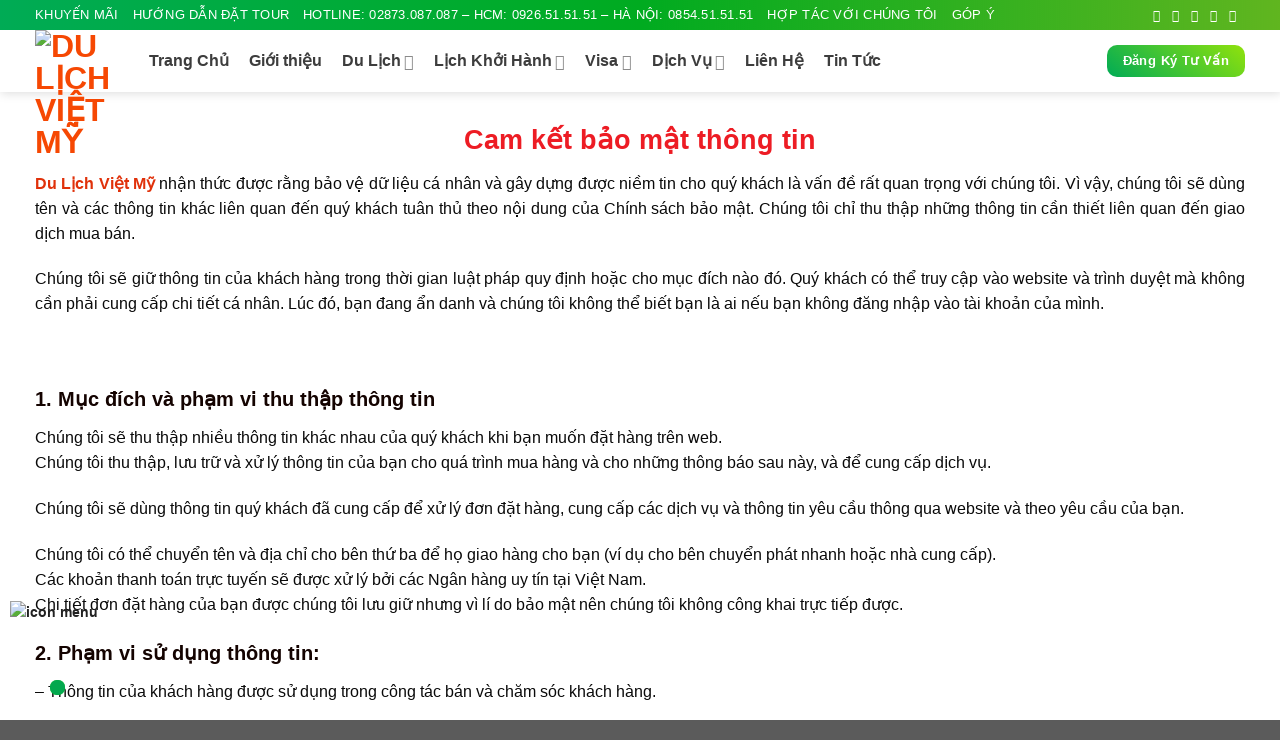

--- FILE ---
content_type: text/html; charset=UTF-8
request_url: https://dulichvietmy.com/cam-ket-bao-mat-thong-tin/
body_size: 27749
content:
<!DOCTYPE html><html lang="vi" class="loading-site no-js"><head><script data-no-optimize="1">var litespeed_docref=sessionStorage.getItem("litespeed_docref");litespeed_docref&&(Object.defineProperty(document,"referrer",{get:function(){return litespeed_docref}}),sessionStorage.removeItem("litespeed_docref"));</script> <meta charset="UTF-8" /><link rel="profile" href="http://gmpg.org/xfn/11" /><link rel="pingback" href="https://dulichvietmy.com/xmlrpc.php" /> <script type="litespeed/javascript">(function(html){html.className=html.className.replace(/\bno-js\b/,'js')})(document.documentElement)</script> <meta name='robots' content='index, follow, max-image-preview:large, max-snippet:-1, max-video-preview:-1' /><meta name="viewport" content="width=device-width, initial-scale=1" /><title>Du Lịch Việt Mỹ | Chính Sách Bảo Mật Dành Cho Khách Hàng</title><meta name="description" content="Du Lịch Việt Mỹ nhận thức được rằng an toàn trong bảo mật là vô cùng quan trọng để có được niềm tin của khách hàng,mọi thắc mắt liên hệt Hotline...." /><link rel="canonical" href="https://dulichvietmy.com/cam-ket-bao-mat-thong-tin/" /><meta property="og:locale" content="vi_VN" /><meta property="og:type" content="article" /><meta property="og:title" content="Du Lịch Việt Mỹ | Chính Sách Bảo Mật Dành Cho Khách Hàng" /><meta property="og:description" content="Du Lịch Việt Mỹ nhận thức được rằng an toàn trong bảo mật là vô cùng quan trọng để có được niềm tin của khách hàng,mọi thắc mắt liên hệt Hotline...." /><meta property="og:url" content="https://dulichvietmy.com/cam-ket-bao-mat-thong-tin/" /><meta property="og:site_name" content="Du Lịch Việt Mỹ" /><meta property="article:publisher" content="https://www.facebook.com/dulichvietmy.info" /><meta property="article:modified_time" content="2025-05-20T02:02:58+00:00" /><meta property="og:image" content="https://dulichvietmy.com/wp-content/uploads/2023/11/chuyen-tour-my-vietmytravel.jpg" /><meta property="og:image:width" content="1200" /><meta property="og:image:height" content="444" /><meta property="og:image:type" content="image/jpeg" /><meta name="twitter:card" content="summary_large_image" /><meta name="twitter:site" content="@dulichvietmy" /><meta name="twitter:label1" content="Ước tính thời gian đọc" /><meta name="twitter:data1" content="5 phút" /> <script type="application/ld+json" class="yoast-schema-graph">{"@context":"https://schema.org","@graph":[{"@type":"WebPage","@id":"https://dulichvietmy.com/cam-ket-bao-mat-thong-tin/","url":"https://dulichvietmy.com/cam-ket-bao-mat-thong-tin/","name":"Du Lịch Việt Mỹ | Chính Sách Bảo Mật Dành Cho Khách Hàng","isPartOf":{"@id":"https://dulichvietmy.com/#website"},"primaryImageOfPage":{"@id":"https://dulichvietmy.com/cam-ket-bao-mat-thong-tin/#primaryimage"},"image":{"@id":"https://dulichvietmy.com/cam-ket-bao-mat-thong-tin/#primaryimage"},"thumbnailUrl":"https://dulichvietmy.com/wp-content/uploads/2023/11/chuyen-tour-my-vietmytravel.jpg","datePublished":"2017-05-30T06:56:52+00:00","dateModified":"2025-05-20T02:02:58+00:00","description":"Du Lịch Việt Mỹ nhận thức được rằng an toàn trong bảo mật là vô cùng quan trọng để có được niềm tin của khách hàng,mọi thắc mắt liên hệt Hotline....","breadcrumb":{"@id":"https://dulichvietmy.com/cam-ket-bao-mat-thong-tin/#breadcrumb"},"inLanguage":"vi","potentialAction":[{"@type":"ReadAction","target":["https://dulichvietmy.com/cam-ket-bao-mat-thong-tin/"]}]},{"@type":"ImageObject","inLanguage":"vi","@id":"https://dulichvietmy.com/cam-ket-bao-mat-thong-tin/#primaryimage","url":"https://dulichvietmy.com/wp-content/uploads/2023/11/chuyen-tour-my-vietmytravel.jpg","contentUrl":"https://dulichvietmy.com/wp-content/uploads/2023/11/chuyen-tour-my-vietmytravel.jpg","width":1200,"height":444},{"@type":"BreadcrumbList","@id":"https://dulichvietmy.com/cam-ket-bao-mat-thong-tin/#breadcrumb","itemListElement":[{"@type":"ListItem","position":1,"name":"Trang chủ","item":"https://dulichvietmy.com/"},{"@type":"ListItem","position":2,"name":"Cam kết bảo mật thông tin"}]},{"@type":"WebSite","@id":"https://dulichvietmy.com/#website","url":"https://dulichvietmy.com/","name":"Du Lịch Việt Mỹ","description":"Du Lịch Việt Mỹ","publisher":{"@id":"https://dulichvietmy.com/#organization"},"alternateName":"Du Lịch Việt Mỹ","potentialAction":[{"@type":"SearchAction","target":{"@type":"EntryPoint","urlTemplate":"https://dulichvietmy.com/?s={search_term_string}"},"query-input":{"@type":"PropertyValueSpecification","valueRequired":true,"valueName":"search_term_string"}}],"inLanguage":"vi"},{"@type":"Organization","@id":"https://dulichvietmy.com/#organization","name":"DU LỊCH VIỆT MỸ","alternateName":"CÔNG TY TRUYỀN THÔNG DU LỊCH VIỆT MỸ","url":"https://dulichvietmy.com/","logo":{"@type":"ImageObject","inLanguage":"vi","@id":"https://dulichvietmy.com/#/schema/logo/image/","url":"https://dulichvietmy.com/wp-content/uploads/2024/04/dulichvietmy.jpg","contentUrl":"https://dulichvietmy.com/wp-content/uploads/2024/04/dulichvietmy.jpg","width":696,"height":696,"caption":"DU LỊCH VIỆT MỸ"},"image":{"@id":"https://dulichvietmy.com/#/schema/logo/image/"},"sameAs":["https://www.facebook.com/dulichvietmy.info","https://x.com/dulichvietmy"]}]}</script> <link rel='dns-prefetch' href='//fonts.googleapis.com' /><link href='https://fonts.gstatic.com' crossorigin rel='preconnect' /><link rel='prefetch' href='https://dulichvietmy.com/wp-content/themes/flatsome/assets/js/flatsome.js?ver=be4456ec53c49e21f6f3' /><link rel='prefetch' href='https://dulichvietmy.com/wp-content/themes/flatsome/assets/js/chunk.slider.js?ver=3.18.4' /><link rel='prefetch' href='https://dulichvietmy.com/wp-content/themes/flatsome/assets/js/chunk.popups.js?ver=3.18.4' /><link rel='prefetch' href='https://dulichvietmy.com/wp-content/themes/flatsome/assets/js/chunk.tooltips.js?ver=3.18.4' /><link rel='prefetch' href='https://dulichvietmy.com/wp-content/themes/flatsome/assets/js/woocommerce.js?ver=49415fe6a9266f32f1f2' /><style id='wp-img-auto-sizes-contain-inline-css' type='text/css'>img:is([sizes=auto i],[sizes^="auto," i]){contain-intrinsic-size:3000px 1500px}
/*# sourceURL=wp-img-auto-sizes-contain-inline-css */</style><style id="litespeed-ccss">html{-ms-text-size-adjust:100%;-webkit-text-size-adjust:100%;font-family:sans-serif}body{margin:0}header,main{display:block}a{background-color:#fff0}b,strong{font-weight:inherit;font-weight:bolder}img{border-style:none}svg:not(:root){overflow:hidden}button,input{font:inherit}button,input{overflow:visible}button{text-transform:none}[type=submit],button{-webkit-appearance:button}button::-moz-focus-inner,input::-moz-focus-inner{border:0;padding:0}button:-moz-focusring,input:-moz-focusring{outline:1px dotted ButtonText}fieldset{border:1px solid silver;margin:0 2px;padding:.35em .625em .75em}[type=checkbox]{box-sizing:border-box;padding:0}[type=search]{-webkit-appearance:textfield}[type=search]::-webkit-search-cancel-button,[type=search]::-webkit-search-decoration{-webkit-appearance:none}*,:after,:before,html{box-sizing:border-box}html{background-attachment:fixed}body{-webkit-font-smoothing:antialiased;-moz-osx-font-smoothing:grayscale;color:#777}img{display:inline-block;height:auto;max-width:100%;vertical-align:middle}p:empty{display:none}a,button,input{touch-action:manipulation}.col{margin:0;padding:0 15px 30px;position:relative;width:100%}.col-inner{background-position:50% 50%;background-repeat:no-repeat;background-size:cover;flex:1 0 auto;margin-left:auto;margin-right:auto;position:relative;width:100%}@media screen and (min-width:850px){.col:first-child .col-inner{margin-left:auto;margin-right:0}.col+.col .col-inner{margin-left:0;margin-right:auto}}@media screen and (max-width:849px){.col{padding-bottom:30px}}.align-equal>.col{display:flex}.small-12{flex-basis:100%;max-width:100%}@media screen and (min-width:550px){.medium-4{flex-basis:33.3333333333%;max-width:33.3333333333%}.medium-6{flex-basis:50%;max-width:50%}}@media screen and (min-width:850px){.large-4{flex-basis:33.3333333333%;max-width:33.3333333333%}.large-12{flex-basis:100%;max-width:100%}}.container,.row{margin-left:auto;margin-right:auto;width:100%}.container{padding-left:15px;padding-right:15px}.container,.row{max-width:1080px}.row.row-collapse{max-width:1050px}.flex-row{align-items:center;display:flex;flex-flow:row nowrap;justify-content:space-between;width:100%}.header .flex-row{height:100%}.flex-col{max-height:100%}.flex-grow{-ms-flex-negative:1;-ms-flex-preferred-size:auto!important;flex:1}.flex-center{margin:0 auto}.flex-left{margin-right:auto}.flex-right{margin-left:auto}@media (-ms-high-contrast:none){.nav>li>a>i{top:-1px}}.row{display:flex;flex-flow:row wrap;width:100%}.row-collapse{padding:0}.row-collapse>.col{padding:0!important}.nav-dropdown{background-color:#fff;color:#777;display:table;left:-99999px;margin:0;max-height:0;min-width:260px;opacity:0;padding:20px 0;position:absolute;text-align:left;visibility:hidden;z-index:9}.nav-dropdown:after{clear:both;content:"";display:block;height:0;visibility:hidden}.nav-dropdown li{display:block;margin:0;vertical-align:top}.nav-dropdown>li.html{min-width:260px}.nav-dropdown>li>a{display:block;line-height:1.3;padding:10px 20px;width:auto}.nav-dropdown>li:last-child:not(.nav-dropdown-col)>a{border-bottom:0!important}.nav-dropdown.nav-dropdown-bold>li>a{border-radius:10px;margin:0 10px;padding-left:10px;padding-right:5px}.nav-dropdown.nav-dropdown-bold li.html{padding:0 20px 10px}.menu-item-has-block .nav-dropdown{padding:0}.nav-dropdown-has-arrow li.has-dropdown:after,.nav-dropdown-has-arrow li.has-dropdown:before{border:solid #fff0;bottom:-2px;content:"";height:0;left:50%;opacity:0;position:absolute;width:0;z-index:10}.nav-dropdown-has-arrow li.has-dropdown:after{border-color:#fff0 #fff0 #fff;border-width:8px;margin-left:-8px}.nav-dropdown-has-arrow li.has-dropdown:before{border-width:11px;margin-left:-11px;z-index:-999}.nav-dropdown-has-shadow .nav-dropdown{box-shadow:1px 1px 15px rgb(0 0 0/.15)}.label-hot.menu-item>a:after{background-color:#000;border-radius:2px;color:#fff;content:"";display:inline-block;font-size:9px;font-weight:bolder;letter-spacing:-.1px;line-height:9px;margin-left:4px;padding:2px 3px 3px;position:relative;text-transform:uppercase;top:-2px}.label-hot.menu-item>a:after{background-color:var(--fs-color-alert)}.nav p{margin:0;padding-bottom:0}.nav,.nav ul:not(.nav-dropdown){margin:0;padding:0}.nav{align-items:center;display:inline-block;display:flex;flex-flow:row wrap;width:100%}.nav,.nav>li{position:relative}.nav>li{list-style:none;margin:0 7px;padding:0}.nav>li,.nav>li>a{display:inline-block}.nav>li>a{align-items:center;display:inline-flex;flex-wrap:wrap;padding:10px 0}.nav.nav-small>li>a{font-weight:400;padding-bottom:5px;padding-top:5px;vertical-align:top}.nav-small.nav>li.html{font-size:.75em}.nav-center{justify-content:center}.nav-left{justify-content:flex-start}.nav-right{justify-content:flex-end}@media (max-width:849px){.medium-nav-center{justify-content:center}}.nav-dropdown>li>a,.nav>li>a{color:hsl(0 0% 40%/.85)}.nav-dropdown>li>a{display:block}.nav li:first-child{margin-left:0!important}.nav li:last-child{margin-right:0!important}.nav-uppercase>li>a{font-weight:bolder;letter-spacing:.02em;text-transform:uppercase}li.html form,li.html input{margin:0}.nav.nav-vertical{flex-flow:column}.nav.nav-vertical li{list-style:none;margin:0;width:100%}.nav-vertical li li{font-size:1em;padding-left:.5em}.nav-vertical>li{align-items:center;display:flex;flex-flow:row wrap}.nav-vertical>li ul{width:100%}.nav-vertical>li>a,.nav-vertical>li>ul>li a{align-items:center;display:flex;flex-grow:1;width:auto}.nav-vertical>li>ul li a{color:#666}.nav-vertical>li>ul{margin:0 0 2em;padding-left:1em}.nav .children{left:-99999px;opacity:0;position:fixed;transform:translateX(-10px)}@media (prefers-reduced-motion){.nav .children{opacity:1;transform:none}}.nav-sidebar.nav-vertical>li+li{border-top:1px solid #ececec}.nav-vertical>li+li{border-top:1px solid #ececec}.button,button,input[type=submit]{background-color:#fff0;border:1px solid #fff0;border-radius:0;box-sizing:border-box;color:currentColor;display:inline-block;font-size:.97em;font-weight:bolder;letter-spacing:.03em;line-height:2.4em;margin-right:1em;margin-top:0;max-width:100%;min-height:2.5em;padding:0 1.2em;position:relative;text-align:center;text-decoration:none;text-rendering:optimizeLegibility;text-shadow:none;text-transform:uppercase;vertical-align:middle}.button span{display:inline-block;line-height:1.6}.button,input[type=submit]{background-color:var(--fs-color-primary);border-color:rgb(0 0 0/.05);color:#fff}.primary,input[type=submit]{background-color:var(--fs-color-primary)}.secondary{background-color:var(--fs-color-secondary)}.header-button{display:inline-block}.header-button .button{margin:0}.flex-col .button,.flex-col button,.flex-col input{margin-bottom:0}form{margin-bottom:0}input[type=search],input[type=tel],input[type=text]{background-color:#fff;border:1px solid #ddd;border-radius:0;box-shadow:inset 0 1px 2px rgb(0 0 0/.1);box-sizing:border-box;color:#333;font-size:.97em;height:2.507em;max-width:100%;padding:0 .75em;vertical-align:middle;width:100%}@media (max-width:849px){input[type=search],input[type=tel],input[type=text]{font-size:1rem}}input[type=search],input[type=tel],input[type=text]{-webkit-appearance:none;-moz-appearance:none;appearance:none}label{display:block;font-size:.9em;font-weight:700;margin-bottom:.4em}fieldset{border-width:0;padding:0}input[type=checkbox]{display:inline;font-size:16px;margin-right:10px}input[type=checkbox]+label{display:inline}i[class*=" icon-"],i[class^=icon-]{speak:none!important;display:inline-block;font-display:block;font-family:fl-icons!important;font-style:normal!important;font-variant:normal!important;font-weight:400!important;line-height:1.2;margin:0;padding:0;position:relative;text-transform:none!important}.button i,button i{top:-1.5px;vertical-align:middle}a.icon:not(.button){font-family:sans-serif;font-size:1.2em;margin-left:.25em;margin-right:.25em}.header a.icon:not(.button){margin-left:.3em;margin-right:.3em}.header .nav-small a.icon:not(.button){font-size:1em}.button.icon{display:inline-block;margin-left:.12em;margin-right:.12em;min-width:2.5em;padding-left:.6em;padding-right:.6em}.button.icon i{font-size:1.2em}.button.icon.is-small{border-width:1px}.button.icon.is-small i{top:-1px}.button.icon.circle{padding-left:0;padding-right:0}.button.icon.circle>i{margin:0 8px}.button.icon.circle>i:only-child{margin:0}.nav>li>a>i{font-size:20px;vertical-align:middle}.nav li.has-icon-left>a>img,.nav li.has-icon-left>a>svg{margin-right:5px}.nav-small>li>a>i{font-size:1em}.nav>li.has-icon>a>i{min-width:1em}.has-dropdown .icon-angle-down{font-size:16px;margin-left:.2em;opacity:.6}img{opacity:1}.lightbox-content{background-color:#fff;box-shadow:3px 3px 20px 0 rgb(0 0 0/.15);margin:0 auto;max-width:875px;position:relative}.mfp-hide{display:none!important}.ux-menu-link{align-items:center}.ux-menu-link__link{align-items:baseline;border-bottom-color:#ececec;border-bottom-width:1px;color:currentColor;flex:1;min-height:2.5em;padding-bottom:.3em;padding-top:.3em}.stack{--stack-gap:0;display:flex}.stack-col{flex-direction:column}.stack-col>*{margin:0!important}.stack-col>*~*{margin-top:var(--stack-gap)!important}.justify-start{justify-content:flex-start}table{border-color:#ececec;border-spacing:0;margin-bottom:1em;width:100%}td{border-bottom:1px solid #ececec;font-size:.9em;line-height:1.3;padding:.5em;text-align:left}td{color:#666}td:first-child{padding-left:0}td:last-child{padding-right:0}label{color:#222}a{color:var(--fs-experimental-link-color);text-decoration:none}a.plain{color:currentColor}ul{list-style:disc}ul{margin-top:0;padding:0}ul ul{margin:1.5em 0 1.5em 3em}li{margin-bottom:.6em}.col-inner ul li{margin-left:1.3em}.button,button,fieldset,input{margin-bottom:1em}form,p,ul{margin-bottom:1.3em}form p{margin-bottom:.5em}body{line-height:1.6}h1,h2,h3{color:#555;margin-bottom:.5em;margin-top:0;text-rendering:optimizeSpeed;width:100%}h1{font-size:1.7em}h1,h2{line-height:1.3}h2{font-size:1.6em}h3{font-size:1.25em}@media (max-width:549px){h1{font-size:1.4em}h2{font-size:1.2em}h3{font-size:1em}}p{margin-top:0}h1>span,h2>span{-webkit-box-decoration-break:clone;box-decoration-break:clone}.is-normal{font-weight:400}.is-small,.is-small.button{font-size:.8em}.nav>li>a{font-size:.8em}.nav>li.html{font-size:.85em}.nav-size-large>li>a{font-size:1em}.nav-spacing-xsmall>li{margin:0}.container:after,.row:after{clear:both;content:"";display:table}@media (min-width:850px){.show-for-medium{display:none!important}}@media (max-width:849px){.hide-for-medium{display:none!important}}.full-width{display:block;max-width:100%!important;padding-left:0!important;padding-right:0!important;width:100%!important}.mb-0{margin-bottom:0!important}.ml-0{margin-left:0!important}.text-left{text-align:left}.text-center{text-align:center}.text-center>div,.text-center>div>div{margin-left:auto;margin-right:auto}.relative{position:relative!important}.fill{bottom:0}.fill{height:100%;left:0;margin:0!important;padding:0!important;position:absolute;right:0;top:0}.circle{border-radius:999px!important;-o-object-fit:cover;object-fit:cover}.z-top{z-index:9995}.flex{display:flex}.no-scrollbar{-ms-overflow-style:-ms-autohiding-scrollbar;scrollbar-width:none}.no-scrollbar::-webkit-scrollbar{height:0!important;width:0!important}.screen-reader-text{clip:rect(1px,1px,1px,1px);height:1px;overflow:hidden;position:absolute!important;width:1px}.is-border{border:1px solid #ececec;border-radius:0;bottom:0;left:0;margin:0;position:absolute;right:0;top:0}.is-dashed{border-style:dashed}.nav-dark .nav>li>a{color:hsl(0 0% 100%/.8)}.nav-dark .nav>li.html{color:#fff}:root{--flatsome-scroll-padding-top:calc(var(--flatsome--header--sticky-height, 0px) + var(--wp-admin--admin-bar--height, 0px))}html{overflow-x:hidden;scroll-padding-top:var(--flatsome-scroll-padding-top)}@supports (overflow:clip){body{overflow-x:clip}}#main,#wrapper{background-color:#fff;position:relative}.page-wrapper{padding-bottom:30px;padding-top:30px}.header,.header-wrapper{background-position:50%0;background-size:cover;position:relative;width:100%;z-index:1001}.header-bg-color{background-color:hsl(0 0% 100%/.9)}.header-top{align-items:center;display:flex;flex-wrap:no-wrap}.header-bg-color,.header-bg-image{background-position:50%0}.header-top{background-color:var(--fs-color-primary);min-height:20px;position:relative;z-index:11}.header-main{position:relative;z-index:10}.header-shadow .header-wrapper{box-shadow:1px 1px 10px rgb(0 0 0/.15)}@media (max-width:849px){.header-main li.html.custom{display:none}}.wpcf7{color:#333;position:relative}.wpcf7 p{margin:0;padding:0}.wpcf7 br{display:none}.wpcf7 label{display:inline-block;width:100%}.wpcf7 .wpcf7-form-control-wrap{display:block}.wpcf7 .wpcf7-response-output{border-radius:10px;margin:5px 0 0}html{background-color:#5b5b5b}.logo{line-height:1;margin:0}.logo a{color:var(--fs-color-primary);display:block;font-size:32px;font-weight:bolder;margin:0;text-decoration:none;text-transform:uppercase}.logo img{display:block;width:auto}.header-logo-dark{display:none!important}.logo-left .logo{margin-left:0;margin-right:30px}@media screen and (max-width:849px){.header-inner .nav{flex-wrap:nowrap}.medium-logo-center .flex-left{flex:1 1 0%;order:1}.medium-logo-center .logo{margin:0 15px;order:2;text-align:center}.medium-logo-center .logo img{margin:0 auto}.medium-logo-center .flex-right{flex:1 1 0%;order:3}}.scroll-to{width:100%}.searchform-wrapper form{margin-bottom:0}.searchform-wrapper:not(.form-flat) .submit-button{border-bottom-left-radius:0!important;border-top-left-radius:0!important}.searchform{position:relative}.searchform .button.icon{margin:0}.searchform .button.icon i{font-size:1.2em}.searchform-wrapper{width:100%}@media (max-width:849px){.searchform-wrapper{font-size:1rem}}.header .search-form .live-search-results{background-color:hsl(0 0% 100%/.95);box-shadow:0 0 10px 0 rgb(0 0 0/.1);color:#111;left:0;position:absolute;right:0;text-align:left;top:105%}.header li .html .live-search-results{background-color:#fff0;box-shadow:none;position:relative;top:0}.section-title b{background-color:currentColor;display:block;flex:1;height:2px;opacity:.1}.section-title-normal b{display:none}.icon-menu:before{content:""}.icon-angle-down:before{content:""}.icon-twitter:before{content:""}.icon-envelop:before{content:""}.icon-facebook:before{content:""}.icon-instagram:before{content:""}.icon-pinterest:before{content:""}.icon-search:before{content:""}.social-icons{color:#999;display:inline-block;font-size:.85em;vertical-align:middle}.html .social-icons{font-size:1em}.social-icons i{min-width:1em}.nav-dark .social-icons{color:#fff}*{padding:0;margin:0;box-sizing:border-box}::-webkit-scrollbar{-webkit-box-shadow:inset 0 0 6px #000;-webkit-box-shadow:inset 0 0 6px rgb(0 0 0/30%);width:5px;height:4px}::-webkit-scrollbar-thumb{border-radius:4px;background-color:#ff7e56}#menu-item-20833 .sub-menu.nav-dropdown{width:500px}.nav-dropdown{width:310px;border-radius:10px}.sub-menu.nav-dropdown img.ux-menu-icon{width:40px;height:40px}li.header-search.header-search-dropdown button.ux-search-submit.submit-button.secondary.button.icon.mb-0{border-radius:10px}form{margin-bottom:0}form.wpcf7-form.init .wpcf7-form-control{border-radius:4px;height:40px;box-shadow:none}.icon-menu-desktop i.icon.icon-products{background:url(/wp-content/uploads/2023/09/custom-hot-icon.png);position:absolute;width:40px;height:22px;background-repeat:no-repeat;top:24px;right:127px;transform:scale(.8,.8);animation:zoom-in-zoom-out 1s ease infinite;z-index:10}.icon-mobile-tour i.icon.icon-products{background:url(/wp-content/uploads/2023/09/custom-hot-icon.png);position:absolute;width:40px;height:22px;background-repeat:no-repeat;top:2px;left:100px;transform:scale(.8)}@keyframes zoom-in-zoom-out{0%{transform:scale(.8)}50%{transform:scale(1)}100%{transform:scale(.8)}}.nav-dropdown>li>a,.nav>li>a{color:#000}.menu-item.menu-item-type-custom ul.sub-menu.children .menu-item>a{padding:8px 25px}strong,b{font-weight:bold!important}#woocommerce-product-search-field-0{width:200px}div#top-bar .nav>li>a{color:#fff!important}div.wpcf7-response-output{margin:2em .5em 1em;padding:.2em 1em}.nav-dropdown>li.html.search-form{min-width:500px}ul ul{margin:1em 0 1em 1em}body.page table tbody tr:nth-child(odd){background-color:#fff}.button-header{background:linear-gradient(39deg,#00ab55,#90e20c);border:none}.header-top{background:linear-gradient(90deg,#00ab55,#00ab20,#4aab00e0)}.label-hot.menu-item>a:after{font-size:10px;line-height:13px}.header-nav .menu-item.menu-item-design-default{border-radius:10px;padding:0 10px}.header-main .nav>li>a{font-weight:700}.nav-dropdown.nav-dropdown-bold>li>a{margin-top:5px}ul.sub-menu.nav-dropdown{padding:10px 0}.header-main .ux-menu-link__link.flex{padding:10px;border-radius:10px;margin-right:10px;color:#000}.zalo-follow-only-button{height:20px}.fab-wrapper .fab{align-items:center;bottom:20px;width:96px;height:115px;margin:0;overflow:hidden;position:absolute;left:10px;transform:rotate(0deg);z-index:1003}.fab-wrapper::before{content:" ";background:#03a84e;height:15px;width:15px;position:absolute;bottom:20px;left:50px;z-index:2000;border-radius:100%;animation:pulse-red 2s infinite}.fab-wrapper{bottom:5px;position:fixed;left:0;z-index:1003}.fab-wrapper .fab-checkbox{display:none!important}.fab-wheel{bottom:100px;position:absolute;left:20px;transform:scale(0);transform-origin:20% 100%;width:150px;z-index:1003;background:#fff;padding:5px;border-radius:5px}.fab-wheel::before{position:absolute;bottom:-7px;left:35px;display:inline-block!important;border-right:8px solid #fff0;border-top:8px solid #fff;border-left:8px solid #fff0;content:""}.fab-wheel .fab-action{align-items:center;color:#000;display:flex;font-size:14px;font-weight:700;-webkit-text-decoration:none;text-decoration:none;margin-bottom:5px}.fab-wheel .fab-button-2{background:var(--primary-color)}.fab-wheel .fab-action-2{left:0;top:25px}.fab-wheel .fab-action-3{bottom:102px;left:72px}.fab-wheel .fab-button-3{background:#0f9d58}.fab-wheel .fab-action-4{bottom:46px;left:83px}.fab-wheel .fab-button-4{background:#2f82fc}.fab-title{float:left;margin:0 0 0 5px;opacity:0}.fab-button{align-items:center;background:#0f1941;border-radius:50%;box-shadow:0 1px 3px rgb(0 0 0/.12),0 1px 2px rgb(0 0 0/.24);color:#fff;display:flex;float:left;font-size:24px;height:45px;justify-content:center;overflow:hidden;padding:4px;width:45px}[class*="icon-cps-"]{background-image:url(https://vietmytravel.com/wp-content/uploads/2024/08/download.webp)!important;background-repeat:no-repeat;background-size:453px;display:inline-block;vertical-align:middle}.icon-cps-phone{background-position:-51px -49px;height:28px;width:28px}.icon-cps-chat-zalo{background-position:-362px -1px;background-size:515px;height:30px;width:30px}em.icon-cps-google-map{background-position:0-53px;background-size:489px;height:30px;width:30px}em.icon-cps-chat-fanpage{background-position:-202px 0;background-size:515px;height:30px;width:30px}a.fab-action.fab-action-5{bottom:-4px;left:40px}.fab-button.fab-button-5{background:#2f82fc}@keyframes pulse-red{0%{box-shadow:0 0 0 0 rgb(0 194 10/.7)}70%{box-shadow:0 0 0 20px #fff0}to{box-shadow:0 0 0 0#fff0}}:root{--primary-color:#f64803;--fs-color-primary:#f64803;--fs-color-secondary:#228b22;--fs-color-success:#7a9c59;--fs-color-alert:#f9712e;--fs-experimental-link-color:#e0310a;--fs-experimental-link-color-hover:#111111}.container,.row{max-width:1240px}.row.row-collapse{max-width:1210px}.header-main{height:62px}#logo img{max-height:62px}#logo{width:74px}.header-top{min-height:26px}.search-form{width:100%}.header-bg-color{background-color:#fff}.top-bar-nav>li>a{line-height:16px}.header-main .nav>li>a{line-height:16px}@media (max-width:549px){.header-main{height:60px}#logo img{max-height:60px}}.nav-dropdown{font-size:100%}body{color:#0a0a0a}h1,h2,h3{color:#140300}body{font-size:100%}@media screen and (max-width:549px){body{font-size:100%}}body{font-family:Roboto,sans-serif}body{font-weight:400;font-style:normal}.nav>li>a{font-family:inherit}h1,h2,h3{font-family:inherit}button,.button{text-transform:none}.header:not(.transparent) .header-nav-main.nav>li>a{color:#3d3d3d}@media (max-width:549px){.nav-dropdown>li.html.search-form{min-width:300px}}.label-hot.menu-item>a:after{content:"Thịnh hành"}.screen-reader-text{clip:rect(1px,1px,1px,1px);word-wrap:normal!important;border:0;clip-path:inset(50%);height:1px;margin:-1px;overflow:hidden;overflow-wrap:normal!important;padding:0;position:absolute!important;width:1px}:root{--wp--preset--aspect-ratio--square:1;--wp--preset--aspect-ratio--4-3:4/3;--wp--preset--aspect-ratio--3-4:3/4;--wp--preset--aspect-ratio--3-2:3/2;--wp--preset--aspect-ratio--2-3:2/3;--wp--preset--aspect-ratio--16-9:16/9;--wp--preset--aspect-ratio--9-16:9/16;--wp--preset--color--black:#000000;--wp--preset--color--cyan-bluish-gray:#abb8c3;--wp--preset--color--white:#ffffff;--wp--preset--color--pale-pink:#f78da7;--wp--preset--color--vivid-red:#cf2e2e;--wp--preset--color--luminous-vivid-orange:#ff6900;--wp--preset--color--luminous-vivid-amber:#fcb900;--wp--preset--color--light-green-cyan:#7bdcb5;--wp--preset--color--vivid-green-cyan:#00d084;--wp--preset--color--pale-cyan-blue:#8ed1fc;--wp--preset--color--vivid-cyan-blue:#0693e3;--wp--preset--color--vivid-purple:#9b51e0;--wp--preset--color--primary:#446084;--wp--preset--color--secondary:#d26e4b;--wp--preset--color--success:#7a9c59;--wp--preset--color--alert:#b20000;--wp--preset--gradient--vivid-cyan-blue-to-vivid-purple:linear-gradient(135deg,rgb(6,147,227) 0%,rgb(155,81,224) 100%);--wp--preset--gradient--light-green-cyan-to-vivid-green-cyan:linear-gradient(135deg,rgb(122,220,180) 0%,rgb(0,208,130) 100%);--wp--preset--gradient--luminous-vivid-amber-to-luminous-vivid-orange:linear-gradient(135deg,rgb(252,185,0) 0%,rgb(255,105,0) 100%);--wp--preset--gradient--luminous-vivid-orange-to-vivid-red:linear-gradient(135deg,rgb(255,105,0) 0%,rgb(207,46,46) 100%);--wp--preset--gradient--very-light-gray-to-cyan-bluish-gray:linear-gradient(135deg,rgb(238,238,238) 0%,rgb(169,184,195) 100%);--wp--preset--gradient--cool-to-warm-spectrum:linear-gradient(135deg,rgb(74,234,220) 0%,rgb(151,120,209) 20%,rgb(207,42,186) 40%,rgb(238,44,130) 60%,rgb(251,105,98) 80%,rgb(254,248,76) 100%);--wp--preset--gradient--blush-light-purple:linear-gradient(135deg,rgb(255,206,236) 0%,rgb(152,150,240) 100%);--wp--preset--gradient--blush-bordeaux:linear-gradient(135deg,rgb(254,205,165) 0%,rgb(254,45,45) 50%,rgb(107,0,62) 100%);--wp--preset--gradient--luminous-dusk:linear-gradient(135deg,rgb(255,203,112) 0%,rgb(199,81,192) 50%,rgb(65,88,208) 100%);--wp--preset--gradient--pale-ocean:linear-gradient(135deg,rgb(255,245,203) 0%,rgb(182,227,212) 50%,rgb(51,167,181) 100%);--wp--preset--gradient--electric-grass:linear-gradient(135deg,rgb(202,248,128) 0%,rgb(113,206,126) 100%);--wp--preset--gradient--midnight:linear-gradient(135deg,rgb(2,3,129) 0%,rgb(40,116,252) 100%);--wp--preset--font-size--small:13px;--wp--preset--font-size--medium:20px;--wp--preset--font-size--large:36px;--wp--preset--font-size--x-large:42px;--wp--preset--spacing--20:0.44rem;--wp--preset--spacing--30:0.67rem;--wp--preset--spacing--40:1rem;--wp--preset--spacing--50:1.5rem;--wp--preset--spacing--60:2.25rem;--wp--preset--spacing--70:3.38rem;--wp--preset--spacing--80:5.06rem;--wp--preset--shadow--natural:6px 6px 9px rgba(0, 0, 0, 0.2);--wp--preset--shadow--deep:12px 12px 50px rgba(0, 0, 0, 0.4);--wp--preset--shadow--sharp:6px 6px 0px rgba(0, 0, 0, 0.2);--wp--preset--shadow--outlined:6px 6px 0px -3px rgb(255, 255, 255), 6px 6px rgb(0, 0, 0);--wp--preset--shadow--crisp:6px 6px 0px rgb(0, 0, 0)}:where(body){margin:0}body{padding-top:0;padding-right:0;padding-bottom:0;padding-left:0}a:where(:not(.wp-element-button)){text-decoration:none}#text-4093041838{text-align:center}#col-1520067755>.col-inner{padding:24px 26px 24px 24px}@media (min-width:550px){#col-1520067755>.col-inner{padding:30px 30px 30px 30px}}#row-738008119>.col>.col-inner{background-color:#fff}#col-232174946>.col-inner{padding:10px 10px 10px 10px}https://dulichvietmy.com/wp-content/themes/flatsome/assets/css/flatsome.css</style><link rel="preload" data-asynced="1" data-optimized="2" as="style" onload="this.onload=null;this.rel='stylesheet'" href="https://dulichvietmy.com/wp-content/litespeed/ucss/d5feecf938ea5bb9fb4c76e3287177a8.css?ver=6ecd1" /><script data-optimized="1" type="litespeed/javascript" data-src="https://dulichvietmy.com/wp-content/plugins/litespeed-cache/assets/js/css_async.min.js"></script> <style id='woocommerce-inline-inline-css' type='text/css'>.woocommerce form .form-row .required { visibility: visible; }
/*# sourceURL=woocommerce-inline-inline-css */</style><link rel='stylesheet' id='flatsome-main-css' href='https://dulichvietmy.com/wp-content/themes/flatsome/assets/css/flatsome.css?ver=3.18.4' type='text/css' media='all' /><style id='flatsome-main-inline-css' type='text/css'>@font-face {
				font-family: "fl-icons";
				font-display: block;
				src: url(https://dulichvietmy.com/wp-content/themes/flatsome/assets/css/icons/fl-icons.eot?v=3.18.4);
				src:
					url(https://dulichvietmy.com/wp-content/themes/flatsome/assets/css/icons/fl-icons.eot#iefix?v=3.18.4) format("embedded-opentype"),
					url(https://dulichvietmy.com/wp-content/themes/flatsome/assets/css/icons/fl-icons.woff2?v=3.18.4) format("woff2"),
					url(https://dulichvietmy.com/wp-content/themes/flatsome/assets/css/icons/fl-icons.ttf?v=3.18.4) format("truetype"),
					url(https://dulichvietmy.com/wp-content/themes/flatsome/assets/css/icons/fl-icons.woff?v=3.18.4) format("woff"),
					url(https://dulichvietmy.com/wp-content/themes/flatsome/assets/css/icons/fl-icons.svg?v=3.18.4#fl-icons) format("svg");
			}
/*# sourceURL=flatsome-main-inline-css */</style><link rel='stylesheet' id='flatsome-style-css' href='https://dulichvietmy.com/wp-content/themes/travel/style.css?ver=6.9' type='text/css' media='all' /> <script type="litespeed/javascript" data-src="https://dulichvietmy.com/wp-includes/js/jquery/jquery.min.js?ver=3.7.1" id="jquery-core-js"></script> <link rel="https://api.w.org/" href="https://dulichvietmy.com/wp-json/" /><link rel="alternate" title="JSON" type="application/json" href="https://dulichvietmy.com/wp-json/wp/v2/pages/5436" />	<noscript><style>.woocommerce-product-gallery{ opacity: 1 !important; }</style></noscript><link rel="icon" href="https://dulichvietmy.com/wp-content/uploads/2024/02/cropped-cropped-Vietmytravel-logo-100x100.png" sizes="32x32" /><link rel="icon" href="https://dulichvietmy.com/wp-content/uploads/2024/02/cropped-cropped-Vietmytravel-logo-300x300.png" sizes="192x192" /><link rel="apple-touch-icon" href="https://dulichvietmy.com/wp-content/uploads/2024/02/cropped-cropped-Vietmytravel-logo-300x300.png" /><meta name="msapplication-TileImage" content="https://dulichvietmy.com/wp-content/uploads/2024/02/cropped-cropped-Vietmytravel-logo-300x300.png" /><style id="custom-css" type="text/css">:root {--primary-color: #f64803;--fs-color-primary: #f64803;--fs-color-secondary: #228b22;--fs-color-success: #7a9c59;--fs-color-alert: #f9712e;--fs-experimental-link-color: #e0310a;--fs-experimental-link-color-hover: #111111;}.tooltipster-base {--tooltip-color: #fff;--tooltip-bg-color: #000;}.off-canvas-right .mfp-content, .off-canvas-left .mfp-content {--drawer-width: 300px;}.off-canvas .mfp-content.off-canvas-cart {--drawer-width: 360px;}.container-width, .full-width .ubermenu-nav, .container, .row{max-width: 1240px}.row.row-collapse{max-width: 1210px}.row.row-small{max-width: 1232.5px}.row.row-large{max-width: 1270px}.header-main{height: 62px}#logo img{max-height: 62px}#logo{width:74px;}.header-bottom{min-height: 55px}.header-top{min-height: 26px}.transparent .header-main{height: 90px}.transparent #logo img{max-height: 90px}.has-transparent + .page-title:first-of-type,.has-transparent + #main > .page-title,.has-transparent + #main > div > .page-title,.has-transparent + #main .page-header-wrapper:first-of-type .page-title{padding-top: 120px;}.header.show-on-scroll,.stuck .header-main{height:70px!important}.stuck #logo img{max-height: 70px!important}.search-form{ width: 100%;}.header-bg-color {background-color: #ffffff}.header-bottom {background-color: #f1f1f1}.top-bar-nav > li > a{line-height: 16px }.header-main .nav > li > a{line-height: 16px }.header-bottom-nav > li > a{line-height: 10px }@media (max-width: 549px) {.header-main{height: 60px}#logo img{max-height: 60px}}.main-menu-overlay{background-color: #ffffff}.nav-dropdown{font-size:100%}.blog-wrapper{background-color: rgba(204,204,204,0);}body{color: #0a0a0a}h1,h2,h3,h4,h5,h6,.heading-font{color: #140300;}body{font-size: 100%;}@media screen and (max-width: 549px){body{font-size: 100%;}}body{font-family: Roboto, sans-serif;}body {font-weight: 400;font-style: normal;}.nav > li > a {font-family: inherit;}.mobile-sidebar-levels-2 .nav > li > ul > li > a {font-family: inherit;}h1,h2,h3,h4,h5,h6,.heading-font, .off-canvas-center .nav-sidebar.nav-vertical > li > a{font-family: inherit;}.alt-font{font-family: inherit;}.breadcrumbs{text-transform: none;}button,.button{text-transform: none;}.section-title span{text-transform: none;}h3.widget-title,span.widget-title{text-transform: none;}.header:not(.transparent) .header-nav-main.nav > li > a {color: #3d3d3d;}.header:not(.transparent) .header-nav-main.nav > li > a:hover,.header:not(.transparent) .header-nav-main.nav > li.active > a,.header:not(.transparent) .header-nav-main.nav > li.current > a,.header:not(.transparent) .header-nav-main.nav > li > a.active,.header:not(.transparent) .header-nav-main.nav > li > a.current{color: #0a0a0a;}.header-nav-main.nav-line-bottom > li > a:before,.header-nav-main.nav-line-grow > li > a:before,.header-nav-main.nav-line > li > a:before,.header-nav-main.nav-box > li > a:hover,.header-nav-main.nav-box > li.active > a,.header-nav-main.nav-pills > li > a:hover,.header-nav-main.nav-pills > li.active > a{color:#FFF!important;background-color: #0a0a0a;}.widget:where(:not(.widget_shopping_cart)) a{color: #0a0a0a;}.widget:where(:not(.widget_shopping_cart)) a:hover{color: #0a0a0a;}.widget .tagcloud a:hover{border-color: #0a0a0a; background-color: #0a0a0a;}.is-divider{background-color: rgba(0,0,0,0.1);}.shop-page-title.featured-title .title-overlay{background-color: rgba(10,0,0,0.37);}.has-equal-box-heights .box-image {padding-top: 75%;}.star-rating span:before,.star-rating:before, .woocommerce-page .star-rating:before, .stars a:hover:after, .stars a.active:after{color: #f5b350}.pswp__bg,.mfp-bg.mfp-ready{background-color: #000000}@media screen and (min-width: 550px){.products .box-vertical .box-image{min-width: 0px!important;width: 0px!important;}}.page-title-small + main .product-container > .row{padding-top:0;}.header-vertical-menu__opener{height: 92px}.nav-vertical-fly-out > li + li {border-top-width: 1px; border-top-style: solid;}/* Custom CSS */.single.single-product .product-gallery-slider{height: 500px;}.single.single-product .product-gallery-slider .flickity-slider img{/* height:500px; */overflow:hidden}/* Custom CSS Tablet */@media (max-width: 1169px){ul.tabs.wc-tabs.product-tabs.small-nav-collapse.nav.nav-uppercase.nav-line.nav-left{white-space: nowrap;}#content .post-sidebar.large-4.col {display: none;}}/* Custom CSS Mobile */@media (max-width: 549px){.nav-dropdown>li.html.search-form {min-width: 300px;}.row-table-lkh td, .row-table-lkh tr {padding :5px !important;}ul.tabs.wc-tabs.product-tabs.small-nav-collapse.nav.nav-uppercase.nav-line.nav-left{white-space: nowrap;}table.table-main-lkh {font-size: 14px;}.background-hidden-small .section-bg{background: none !important;}.single.single-product .product-gallery-slider{height: 216px;}.single.single-product .product-gallery-slider .flickity-slider img{height:216px}}.label-new.menu-item > a:after{content:"Mới";}.label-hot.menu-item > a:after{content:"Thịnh hành";}.label-sale.menu-item > a:after{content:"Giảm giá";}.label-popular.menu-item > a:after{content:"Phổ biến";}</style><style id='global-styles-inline-css' type='text/css'>:root{--wp--preset--aspect-ratio--square: 1;--wp--preset--aspect-ratio--4-3: 4/3;--wp--preset--aspect-ratio--3-4: 3/4;--wp--preset--aspect-ratio--3-2: 3/2;--wp--preset--aspect-ratio--2-3: 2/3;--wp--preset--aspect-ratio--16-9: 16/9;--wp--preset--aspect-ratio--9-16: 9/16;--wp--preset--color--black: #000000;--wp--preset--color--cyan-bluish-gray: #abb8c3;--wp--preset--color--white: #ffffff;--wp--preset--color--pale-pink: #f78da7;--wp--preset--color--vivid-red: #cf2e2e;--wp--preset--color--luminous-vivid-orange: #ff6900;--wp--preset--color--luminous-vivid-amber: #fcb900;--wp--preset--color--light-green-cyan: #7bdcb5;--wp--preset--color--vivid-green-cyan: #00d084;--wp--preset--color--pale-cyan-blue: #8ed1fc;--wp--preset--color--vivid-cyan-blue: #0693e3;--wp--preset--color--vivid-purple: #9b51e0;--wp--preset--color--primary: #446084;--wp--preset--color--secondary: #d26e4b;--wp--preset--color--success: #7a9c59;--wp--preset--color--alert: #b20000;--wp--preset--gradient--vivid-cyan-blue-to-vivid-purple: linear-gradient(135deg,rgb(6,147,227) 0%,rgb(155,81,224) 100%);--wp--preset--gradient--light-green-cyan-to-vivid-green-cyan: linear-gradient(135deg,rgb(122,220,180) 0%,rgb(0,208,130) 100%);--wp--preset--gradient--luminous-vivid-amber-to-luminous-vivid-orange: linear-gradient(135deg,rgb(252,185,0) 0%,rgb(255,105,0) 100%);--wp--preset--gradient--luminous-vivid-orange-to-vivid-red: linear-gradient(135deg,rgb(255,105,0) 0%,rgb(207,46,46) 100%);--wp--preset--gradient--very-light-gray-to-cyan-bluish-gray: linear-gradient(135deg,rgb(238,238,238) 0%,rgb(169,184,195) 100%);--wp--preset--gradient--cool-to-warm-spectrum: linear-gradient(135deg,rgb(74,234,220) 0%,rgb(151,120,209) 20%,rgb(207,42,186) 40%,rgb(238,44,130) 60%,rgb(251,105,98) 80%,rgb(254,248,76) 100%);--wp--preset--gradient--blush-light-purple: linear-gradient(135deg,rgb(255,206,236) 0%,rgb(152,150,240) 100%);--wp--preset--gradient--blush-bordeaux: linear-gradient(135deg,rgb(254,205,165) 0%,rgb(254,45,45) 50%,rgb(107,0,62) 100%);--wp--preset--gradient--luminous-dusk: linear-gradient(135deg,rgb(255,203,112) 0%,rgb(199,81,192) 50%,rgb(65,88,208) 100%);--wp--preset--gradient--pale-ocean: linear-gradient(135deg,rgb(255,245,203) 0%,rgb(182,227,212) 50%,rgb(51,167,181) 100%);--wp--preset--gradient--electric-grass: linear-gradient(135deg,rgb(202,248,128) 0%,rgb(113,206,126) 100%);--wp--preset--gradient--midnight: linear-gradient(135deg,rgb(2,3,129) 0%,rgb(40,116,252) 100%);--wp--preset--font-size--small: 13px;--wp--preset--font-size--medium: 20px;--wp--preset--font-size--large: 36px;--wp--preset--font-size--x-large: 42px;--wp--preset--spacing--20: 0.44rem;--wp--preset--spacing--30: 0.67rem;--wp--preset--spacing--40: 1rem;--wp--preset--spacing--50: 1.5rem;--wp--preset--spacing--60: 2.25rem;--wp--preset--spacing--70: 3.38rem;--wp--preset--spacing--80: 5.06rem;--wp--preset--shadow--natural: 6px 6px 9px rgba(0, 0, 0, 0.2);--wp--preset--shadow--deep: 12px 12px 50px rgba(0, 0, 0, 0.4);--wp--preset--shadow--sharp: 6px 6px 0px rgba(0, 0, 0, 0.2);--wp--preset--shadow--outlined: 6px 6px 0px -3px rgb(255, 255, 255), 6px 6px rgb(0, 0, 0);--wp--preset--shadow--crisp: 6px 6px 0px rgb(0, 0, 0);}:where(body) { margin: 0; }.wp-site-blocks > .alignleft { float: left; margin-right: 2em; }.wp-site-blocks > .alignright { float: right; margin-left: 2em; }.wp-site-blocks > .aligncenter { justify-content: center; margin-left: auto; margin-right: auto; }:where(.is-layout-flex){gap: 0.5em;}:where(.is-layout-grid){gap: 0.5em;}.is-layout-flow > .alignleft{float: left;margin-inline-start: 0;margin-inline-end: 2em;}.is-layout-flow > .alignright{float: right;margin-inline-start: 2em;margin-inline-end: 0;}.is-layout-flow > .aligncenter{margin-left: auto !important;margin-right: auto !important;}.is-layout-constrained > .alignleft{float: left;margin-inline-start: 0;margin-inline-end: 2em;}.is-layout-constrained > .alignright{float: right;margin-inline-start: 2em;margin-inline-end: 0;}.is-layout-constrained > .aligncenter{margin-left: auto !important;margin-right: auto !important;}.is-layout-constrained > :where(:not(.alignleft):not(.alignright):not(.alignfull)){margin-left: auto !important;margin-right: auto !important;}body .is-layout-flex{display: flex;}.is-layout-flex{flex-wrap: wrap;align-items: center;}.is-layout-flex > :is(*, div){margin: 0;}body .is-layout-grid{display: grid;}.is-layout-grid > :is(*, div){margin: 0;}body{padding-top: 0px;padding-right: 0px;padding-bottom: 0px;padding-left: 0px;}a:where(:not(.wp-element-button)){text-decoration: none;}:root :where(.wp-element-button, .wp-block-button__link){background-color: #32373c;border-width: 0;color: #fff;font-family: inherit;font-size: inherit;font-style: inherit;font-weight: inherit;letter-spacing: inherit;line-height: inherit;padding-top: calc(0.667em + 2px);padding-right: calc(1.333em + 2px);padding-bottom: calc(0.667em + 2px);padding-left: calc(1.333em + 2px);text-decoration: none;text-transform: inherit;}.has-black-color{color: var(--wp--preset--color--black) !important;}.has-cyan-bluish-gray-color{color: var(--wp--preset--color--cyan-bluish-gray) !important;}.has-white-color{color: var(--wp--preset--color--white) !important;}.has-pale-pink-color{color: var(--wp--preset--color--pale-pink) !important;}.has-vivid-red-color{color: var(--wp--preset--color--vivid-red) !important;}.has-luminous-vivid-orange-color{color: var(--wp--preset--color--luminous-vivid-orange) !important;}.has-luminous-vivid-amber-color{color: var(--wp--preset--color--luminous-vivid-amber) !important;}.has-light-green-cyan-color{color: var(--wp--preset--color--light-green-cyan) !important;}.has-vivid-green-cyan-color{color: var(--wp--preset--color--vivid-green-cyan) !important;}.has-pale-cyan-blue-color{color: var(--wp--preset--color--pale-cyan-blue) !important;}.has-vivid-cyan-blue-color{color: var(--wp--preset--color--vivid-cyan-blue) !important;}.has-vivid-purple-color{color: var(--wp--preset--color--vivid-purple) !important;}.has-primary-color{color: var(--wp--preset--color--primary) !important;}.has-secondary-color{color: var(--wp--preset--color--secondary) !important;}.has-success-color{color: var(--wp--preset--color--success) !important;}.has-alert-color{color: var(--wp--preset--color--alert) !important;}.has-black-background-color{background-color: var(--wp--preset--color--black) !important;}.has-cyan-bluish-gray-background-color{background-color: var(--wp--preset--color--cyan-bluish-gray) !important;}.has-white-background-color{background-color: var(--wp--preset--color--white) !important;}.has-pale-pink-background-color{background-color: var(--wp--preset--color--pale-pink) !important;}.has-vivid-red-background-color{background-color: var(--wp--preset--color--vivid-red) !important;}.has-luminous-vivid-orange-background-color{background-color: var(--wp--preset--color--luminous-vivid-orange) !important;}.has-luminous-vivid-amber-background-color{background-color: var(--wp--preset--color--luminous-vivid-amber) !important;}.has-light-green-cyan-background-color{background-color: var(--wp--preset--color--light-green-cyan) !important;}.has-vivid-green-cyan-background-color{background-color: var(--wp--preset--color--vivid-green-cyan) !important;}.has-pale-cyan-blue-background-color{background-color: var(--wp--preset--color--pale-cyan-blue) !important;}.has-vivid-cyan-blue-background-color{background-color: var(--wp--preset--color--vivid-cyan-blue) !important;}.has-vivid-purple-background-color{background-color: var(--wp--preset--color--vivid-purple) !important;}.has-primary-background-color{background-color: var(--wp--preset--color--primary) !important;}.has-secondary-background-color{background-color: var(--wp--preset--color--secondary) !important;}.has-success-background-color{background-color: var(--wp--preset--color--success) !important;}.has-alert-background-color{background-color: var(--wp--preset--color--alert) !important;}.has-black-border-color{border-color: var(--wp--preset--color--black) !important;}.has-cyan-bluish-gray-border-color{border-color: var(--wp--preset--color--cyan-bluish-gray) !important;}.has-white-border-color{border-color: var(--wp--preset--color--white) !important;}.has-pale-pink-border-color{border-color: var(--wp--preset--color--pale-pink) !important;}.has-vivid-red-border-color{border-color: var(--wp--preset--color--vivid-red) !important;}.has-luminous-vivid-orange-border-color{border-color: var(--wp--preset--color--luminous-vivid-orange) !important;}.has-luminous-vivid-amber-border-color{border-color: var(--wp--preset--color--luminous-vivid-amber) !important;}.has-light-green-cyan-border-color{border-color: var(--wp--preset--color--light-green-cyan) !important;}.has-vivid-green-cyan-border-color{border-color: var(--wp--preset--color--vivid-green-cyan) !important;}.has-pale-cyan-blue-border-color{border-color: var(--wp--preset--color--pale-cyan-blue) !important;}.has-vivid-cyan-blue-border-color{border-color: var(--wp--preset--color--vivid-cyan-blue) !important;}.has-vivid-purple-border-color{border-color: var(--wp--preset--color--vivid-purple) !important;}.has-primary-border-color{border-color: var(--wp--preset--color--primary) !important;}.has-secondary-border-color{border-color: var(--wp--preset--color--secondary) !important;}.has-success-border-color{border-color: var(--wp--preset--color--success) !important;}.has-alert-border-color{border-color: var(--wp--preset--color--alert) !important;}.has-vivid-cyan-blue-to-vivid-purple-gradient-background{background: var(--wp--preset--gradient--vivid-cyan-blue-to-vivid-purple) !important;}.has-light-green-cyan-to-vivid-green-cyan-gradient-background{background: var(--wp--preset--gradient--light-green-cyan-to-vivid-green-cyan) !important;}.has-luminous-vivid-amber-to-luminous-vivid-orange-gradient-background{background: var(--wp--preset--gradient--luminous-vivid-amber-to-luminous-vivid-orange) !important;}.has-luminous-vivid-orange-to-vivid-red-gradient-background{background: var(--wp--preset--gradient--luminous-vivid-orange-to-vivid-red) !important;}.has-very-light-gray-to-cyan-bluish-gray-gradient-background{background: var(--wp--preset--gradient--very-light-gray-to-cyan-bluish-gray) !important;}.has-cool-to-warm-spectrum-gradient-background{background: var(--wp--preset--gradient--cool-to-warm-spectrum) !important;}.has-blush-light-purple-gradient-background{background: var(--wp--preset--gradient--blush-light-purple) !important;}.has-blush-bordeaux-gradient-background{background: var(--wp--preset--gradient--blush-bordeaux) !important;}.has-luminous-dusk-gradient-background{background: var(--wp--preset--gradient--luminous-dusk) !important;}.has-pale-ocean-gradient-background{background: var(--wp--preset--gradient--pale-ocean) !important;}.has-electric-grass-gradient-background{background: var(--wp--preset--gradient--electric-grass) !important;}.has-midnight-gradient-background{background: var(--wp--preset--gradient--midnight) !important;}.has-small-font-size{font-size: var(--wp--preset--font-size--small) !important;}.has-medium-font-size{font-size: var(--wp--preset--font-size--medium) !important;}.has-large-font-size{font-size: var(--wp--preset--font-size--large) !important;}.has-x-large-font-size{font-size: var(--wp--preset--font-size--x-large) !important;}
/*# sourceURL=global-styles-inline-css */</style></head><body class="privacy-policy wp-singular page-template-default page page-id-5436 wp-theme-flatsome wp-child-theme-travel theme-flatsome woocommerce-no-js full-width header-shadow lightbox nav-dropdown-has-arrow nav-dropdown-has-shadow parallax-mobile catalog-mode"><noscript><iframe data-lazyloaded="1" src="about:blank" data-litespeed-src="https://www.googletagmanager.com/ns.html?id=GTM-W3DQTNBW"
height="0" width="0" style="display:none;visibility:hidden"></iframe></noscript><a class="skip-link screen-reader-text" href="#main">Chuyển đến nội dung</a><div id="wrapper"><header id="header" class="header "><div class="header-wrapper"><div id="top-bar" class="header-top hide-for-sticky nav-dark hide-for-medium"><div class="flex-row container"><div class="flex-col hide-for-medium flex-left"><ul class="nav nav-left medium-nav-center nav-small  nav- nav-uppercase"><li id="menu-item-26993" class="menu-item menu-item-type-custom menu-item-object-custom menu-item-26993 menu-item-design-default"><a href="#" class="nav-top-link">Khuyến Mãi</a></li><li id="menu-item-26994" class="menu-item menu-item-type-custom menu-item-object-custom menu-item-26994 menu-item-design-default"><a href="#" class="nav-top-link">Hướng dẫn đặt tour</a></li><li id="menu-item-26995" class="menu-item menu-item-type-custom menu-item-object-custom menu-item-26995 menu-item-design-default"><a href="tel:02873087087" class="nav-top-link">Hotline: 02873.087.087 – HCM: 0926.51.51.51 – Hà Nội: 0854.51.51.51</a></li><li id="menu-item-26996" class="menu-item menu-item-type-custom menu-item-object-custom menu-item-26996 menu-item-design-default"><a href="#" class="nav-top-link">Hợp tác với chúng tôi</a></li><li id="menu-item-26997" class="menu-item menu-item-type-custom menu-item-object-custom menu-item-26997 menu-item-design-default"><a href="http://vietmytravel.com/gop-y/" class="nav-top-link">Góp ý</a></li></ul></div><div class="flex-col hide-for-medium flex-center"><ul class="nav nav-center nav-small  nav- nav-uppercase"></ul></div><div class="flex-col hide-for-medium flex-right"><ul class="nav top-bar-nav nav-right nav-small  nav- nav-uppercase"><li class="html header-social-icons ml-0"><div class="social-icons follow-icons" ><a href="https://web.facebook.com/dulichvietmy.info/" target="_blank" data-label="Facebook" class="icon plain facebook tooltip" title="Theo dõi trên Facebook" aria-label="Theo dõi trên Facebook" rel="noopener nofollow" ><i class="icon-facebook" ></i></a><a href="https://www.instagram.com/dulichvietmysaigon/" target="_blank" data-label="Instagram" class="icon plain instagram tooltip" title="Theo dõi trên Instagram" aria-label="Theo dõi trên Instagram" rel="noopener nofollow" ><i class="icon-instagram" ></i></a><a href="https://twitter.com/dulichvietmy" data-label="Twitter" target="_blank" class="icon plain twitter tooltip" title="Theo dõi trên Twitter" aria-label="Theo dõi trên Twitter" rel="noopener nofollow" ><i class="icon-twitter" ></i></a><a href="mailto:your@email" data-label="E-mail" target="_blank" class="icon plain email tooltip" title="Gửi email cho chúng tôi" aria-label="Gửi email cho chúng tôi" rel="nofollow noopener" ><i class="icon-envelop" ></i></a><a href="https://www.pinterest.es/dulichvietmy/" data-label="Pinterest" target="_blank" class="icon plain pinterest tooltip" title="Theo dõi trên Pinterest" aria-label="Theo dõi trên Pinterest" rel="noopener nofollow" ><i class="icon-pinterest" ></i></a></div></li></ul></div></div></div><div id="masthead" class="header-main hide-for-sticky"><div class="header-inner flex-row container logo-left medium-logo-center" role="navigation"><div id="logo" class="flex-col logo"><a href="https://dulichvietmy.com/" title="Du Lịch Việt Mỹ - Du Lịch Việt Mỹ" rel="home">
<img width="216" height="137" src="https://dulichvietmy.com/wp-content/uploads/2024/02/logo-vietmytravel-100.png" class="header_logo header-logo" alt="Du Lịch Việt Mỹ"/><img  width="216" height="137" src="https://dulichvietmy.com/wp-content/uploads/2024/02/logo-vietmytravel-100.png" class="header-logo-dark" alt="Du Lịch Việt Mỹ"/></a></div><div class="flex-col show-for-medium flex-left"><ul class="mobile-nav nav nav-left "><li class="nav-icon has-icon"><div class="header-button">		<a href="#" data-open="#main-menu" data-pos="left" data-bg="main-menu-overlay" data-color="" class="icon primary button circle is-small" aria-label="Menu" aria-controls="main-menu" aria-expanded="false"><i class="icon-menu" ></i>
</a></div></li></ul></div><div class="flex-col hide-for-medium flex-left
flex-grow"><ul class="header-nav header-nav-main nav nav-left  nav-size-large nav-spacing-xsmall" ><li id="menu-item-20800" class="menu-item menu-item-type-post_type menu-item-object-page menu-item-home menu-item-20800 menu-item-design-default"><a href="https://dulichvietmy.com/" class="nav-top-link">Trang Chủ</a></li><li id="menu-item-35380" class="menu-item menu-item-type-custom menu-item-object-custom menu-item-35380 menu-item-design-default"><a href="https://dulichvietmy.com/cong-ty-du-lich-viet-my/" class="nav-top-link">Giới thiệu</a></li><li id="menu-item-35275" class="menu-item menu-item-type-custom menu-item-object-custom menu-item-has-children menu-item-35275 menu-item-design-default has-dropdown"><a href="#" class="nav-top-link" aria-expanded="false" aria-haspopup="menu">Du Lịch<i class="icon-angle-down" ></i></a><ul class="sub-menu nav-dropdown nav-dropdown-bold"><li id="menu-item-27194" class="menu-item menu-item-type-custom menu-item-object-custom menu-item-27194 has-icon-left"><a href="https://dulichvietmy.com/du-lich-my/"><div class="icon-menu-desktop"><i class="icon icon-products"></i></div><img data-lazyloaded="1" src="[data-uri]" class="ux-menu-icon" width="20" height="20" data-src="https://dulichvietmy.com/wp-content/uploads/2023/11/1.png" alt="">Du Lịch Mỹ</a></li><li id="menu-item-27195" class="menu-item menu-item-type-custom menu-item-object-custom menu-item-27195 has-icon-left"><a href="https://dulichvietmy.com/du-lich-canada/"><img data-lazyloaded="1" src="[data-uri]" class="ux-menu-icon" width="20" height="20" data-src="https://dulichvietmy.com/wp-content/uploads/2023/11/3.png" alt="" />Du Lịch Canada</a></li><li id="menu-item-27196" class="menu-item menu-item-type-custom menu-item-object-custom menu-item-27196 has-icon-left"><a href="https://dulichvietmy.com/du-lich-uc/"><img data-lazyloaded="1" src="[data-uri]" class="ux-menu-icon" width="20" height="20" data-src="https://dulichvietmy.com/wp-content/uploads/2023/11/5.png" alt="" />Du Lịch Úc</a></li><li id="menu-item-27197" class="menu-item menu-item-type-custom menu-item-object-custom menu-item-27197 has-icon-left"><a href="https://dulichvietmy.com/du-lich-chau-au/"><img data-lazyloaded="1" src="[data-uri]" class="ux-menu-icon" width="20" height="20" data-src="https://dulichvietmy.com/wp-content/uploads/2023/11/6.png" alt="" />Du Lịch Châu Âu</a></li><li id="menu-item-35312" class="menu-item menu-item-type-taxonomy menu-item-object-product_cat menu-item-35312 has-icon-left"><a href="https://dulichvietmy.com/tours/tour-world-cup/"><img data-lazyloaded="1" src="[data-uri]" class="ux-menu-icon" width="25" height="25" data-src="https://dulichvietmy.com/wp-content/uploads/2025/12/world-cup.png" alt="" />Tour World Cup</a></li></ul></li><li id="menu-item-21362" class="menu-item menu-item-type-custom menu-item-object-custom menu-item-has-children menu-item-21362 menu-item-design-default has-dropdown"><a href="#" class="nav-top-link" aria-expanded="false" aria-haspopup="menu">Lịch Khởi Hành<i class="icon-angle-down" ></i></a><ul class="sub-menu nav-dropdown nav-dropdown-bold"><li id="menu-item-22464" class="menu-item menu-item-type-post_type menu-item-object-page menu-item-22464 has-icon-left"><a href="https://dulichvietmy.com/lich-khoi-hanh-tour-my/"><img data-lazyloaded="1" src="[data-uri]" class="ux-menu-icon" width="20" height="20" data-src="https://dulichvietmy.com/wp-content/uploads/2023/11/1.png" alt="" />Lịch Khởi Hành Tour Mỹ</a></li><li id="menu-item-22461" class="menu-item menu-item-type-post_type menu-item-object-page menu-item-22461 has-icon-left"><a href="https://dulichvietmy.com/lich-khoi-hanh-tour-canada/"><img data-lazyloaded="1" src="[data-uri]" class="ux-menu-icon" width="20" height="20" data-src="https://dulichvietmy.com/wp-content/uploads/2023/11/3.png" alt="" />Lịch Khởi Hành Tour Canada</a></li><li id="menu-item-22465" class="menu-item menu-item-type-post_type menu-item-object-page menu-item-22465 has-icon-left"><a href="https://dulichvietmy.com/lich-khoi-hanh-tour-uc/"><img data-lazyloaded="1" src="[data-uri]" class="ux-menu-icon" width="20" height="20" data-src="https://dulichvietmy.com/wp-content/uploads/2023/11/5.png" alt="" />Lịch Khởi Hành Tour Úc</a></li><li id="menu-item-22462" class="menu-item menu-item-type-post_type menu-item-object-page menu-item-22462 has-icon-left"><a href="https://dulichvietmy.com/lich-khoi-hanh-tour-chau-au/"><img data-lazyloaded="1" src="[data-uri]" class="ux-menu-icon" width="20" height="20" data-src="https://dulichvietmy.com/wp-content/uploads/2023/11/6.png" alt="" />Lịch Khởi Hành Tour Châu Âu</a></li><li id="menu-item-22460" class="menu-item menu-item-type-post_type menu-item-object-page menu-item-22460 has-icon-left"><a href="https://dulichvietmy.com/lich-khoi-hanh-tour-anh-quoc/"><img data-lazyloaded="1" src="[data-uri]" class="ux-menu-icon" width="20" height="20" data-src="https://dulichvietmy.com/wp-content/uploads/2023/11/Thiet-ke-chua-co-ten-5.png" alt="" />Lịch Khởi Hành Tour Anh Quốc</a></li><li id="menu-item-22463" class="menu-item menu-item-type-post_type menu-item-object-page menu-item-22463 has-icon-left"><a href="https://dulichvietmy.com/lich-khoi-hanh-tour-doc-la/"><img data-lazyloaded="1" src="[data-uri]" class="ux-menu-icon" width="20" height="20" data-src="https://dulichvietmy.com/wp-content/uploads/2023/11/flag-vietmytravel-100.png" alt="" />Lịch Khởi Hành Tour Độc Lạ</a></li><li id="menu-item-35329" class="menu-item menu-item-type-post_type menu-item-object-page menu-item-35329 has-icon-left"><a href="https://dulichvietmy.com/lich-khoi-hanh-tour-du-lich-xem-world-cup/"><img data-lazyloaded="1" src="[data-uri]" class="ux-menu-icon" width="20" height="20" data-src="https://dulichvietmy.com/wp-content/uploads/2025/12/world-cup.png" alt="" />Lịch khởi hành tour World Cup</a></li></ul></li><li id="menu-item-20833" class="menu-item menu-item-type-custom menu-item-object-custom menu-item-20833 menu-item-design-default menu-item-has-block has-dropdown"><a href="#" class="nav-top-link" aria-expanded="false" aria-haspopup="menu">Visa<i class="icon-angle-down" ></i></a><div class="sub-menu nav-dropdown"><div class="row row-collapse"  id="row-458470850"><div id="col-782939934" class="col small-12 large-12"  ><div class="col-inner"  ><div class="row row-collapse"  id="row-1686357842"><div id="col-1397093131" class="col medium-4 small-12 large-4"  ><div class="col-inner"  ><div class="ux-menu stack stack-col justify-start"><div class="ux-menu-link flex menu-item label-hot">
<a class="ux-menu-link__link flex" href="https://dulichvietmy.com/visa-my/" >
<span class="ux-menu-link__text">
Visa Mỹ			</span>
</a></div><div class="ux-menu-link flex menu-item">
<a class="ux-menu-link__link flex" href="https://dulichvietmy.com/visa-canada/" >
<span class="ux-menu-link__text">
Visa Canada			</span>
</a></div><div class="ux-menu-link flex menu-item">
<a class="ux-menu-link__link flex" href="https://dulichvietmy.com/visa-uc/" >
<span class="ux-menu-link__text">
Visa Úc			</span>
</a></div><div class="ux-menu-link flex menu-item">
<a class="ux-menu-link__link flex" href="https://dulichvietmy.com/visa-brazil/" >
<span class="ux-menu-link__text">
Visa Brazil			</span>
</a></div><div class="ux-menu-link flex menu-item">
<a class="ux-menu-link__link flex" href="https://dulichvietmy.com/visa-new-zealand/" >
<span class="ux-menu-link__text">
Visa New Zealand			</span>
</a></div><div class="ux-menu-link flex menu-item">
<a class="ux-menu-link__link flex" href="https://dulichvietmy.com/visa-cuba/" >
<span class="ux-menu-link__text">
Visa Cuba			</span>
</a></div></div></div></div><div id="col-882588590" class="col medium-4 small-12 large-4"  ><div class="col-inner"  ><div class="ux-menu stack stack-col justify-start"><div class="ux-menu-link flex menu-item">
<a class="ux-menu-link__link flex" href="https://dulichvietmy.com/visa-nhat-ban/" >
<span class="ux-menu-link__text">
Visa Nhật Bản			</span>
</a></div><div class="ux-menu-link flex menu-item">
<a class="ux-menu-link__link flex" href="https://dulichvietmy.com/visa-han-quoc/" >
<span class="ux-menu-link__text">
Visa Hàn Quốc			</span>
</a></div><div class="ux-menu-link flex menu-item">
<a class="ux-menu-link__link flex" href="https://dulichvietmy.com/visa-dai-loan/" >
<span class="ux-menu-link__text">
Visa Đài Loan			</span>
</a></div><div class="ux-menu-link flex menu-item">
<a class="ux-menu-link__link flex" href="https://dulichvietmy.com/visa-trung-quoc-va-ho-so-can-thiet/" >
<span class="ux-menu-link__text">
Visa Trung Quốc			</span>
</a></div><div class="ux-menu-link flex menu-item">
<a class="ux-menu-link__link flex" href="https://dulichvietmy.com/visa-an-do/" >
<span class="ux-menu-link__text">
Visa Ấn Độ			</span>
</a></div><div class="ux-menu-link flex menu-item">
<a class="ux-menu-link__link flex" href="https://dulichvietmy.com/visa-dubai/" >
<span class="ux-menu-link__text">
Visa Dubai			</span>
</a></div><div class="ux-menu-link flex menu-item">
<a class="ux-menu-link__link flex" href="https://dulichvietmy.com/visa-thuy-si/" >
<span class="ux-menu-link__text">
Visa Thụy Sĩ			</span>
</a></div></div></div></div><div id="col-82148269" class="col medium-4 small-12 large-4"  ><div class="col-inner"  ><div class="ux-menu stack stack-col justify-start"><div class="ux-menu-link flex menu-item">
<a class="ux-menu-link__link flex" href="https://dulichvietmy.com/visa-chau-au/" >
<span class="ux-menu-link__text">
Visa Châu Âu			</span>
</a></div><div class="ux-menu-link flex menu-item">
<a class="ux-menu-link__link flex" href="https://dulichvietmy.com/visa-anh-quoc/" >
<span class="ux-menu-link__text">
Visa Anh Quốc			</span>
</a></div><div class="ux-menu-link flex menu-item">
<a class="ux-menu-link__link flex" href="https://dulichvietmy.com/visa-nga/" >
<span class="ux-menu-link__text">
Visa Nga			</span>
</a></div><div class="ux-menu-link flex menu-item">
<a class="ux-menu-link__link flex" href="https://dulichvietmy.com/visa-phap/" >
<span class="ux-menu-link__text">
Visa Pháp			</span>
</a></div><div class="ux-menu-link flex menu-item">
<a class="ux-menu-link__link flex" href="https://dulichvietmy.com/visa-duc/" >
<span class="ux-menu-link__text">
Visa Đức			</span>
</a></div><div class="ux-menu-link flex menu-item">
<a class="ux-menu-link__link flex" href="https://dulichvietmy.com/visa-na-uy/" >
<span class="ux-menu-link__text">
Visa Na Uy			</span>
</a></div><div class="ux-menu-link flex menu-item">
<a class="ux-menu-link__link flex" href="https://dulichvietmy.com/visa-y/" >
<span class="ux-menu-link__text">
Visa Ý			</span>
</a></div></div></div></div></div></div><style>#col-782939934 > .col-inner {
  padding: 10px 10px 10px 10px;
}</style></div></div></div></li><li id="menu-item-35381" class="menu-item menu-item-type-custom menu-item-object-custom menu-item-has-children menu-item-35381 menu-item-design-default has-dropdown"><a href="#" class="nav-top-link" aria-expanded="false" aria-haspopup="menu">Dịch Vụ<i class="icon-angle-down" ></i></a><ul class="sub-menu nav-dropdown nav-dropdown-bold"><li id="menu-item-35399" class="menu-item menu-item-type-post_type menu-item-object-page menu-item-35399"><a href="https://dulichvietmy.com/du-hoc-my/">Du học Mỹ</a></li><li id="menu-item-35400" class="menu-item menu-item-type-post_type menu-item-object-page menu-item-35400"><a href="https://dulichvietmy.com/dinh-cu-my/">Định cư Mỹ 2026</a></li><li id="menu-item-35398" class="menu-item menu-item-type-post_type menu-item-object-page menu-item-35398"><a href="https://dulichvietmy.com/land-tour-my/">Land tour Mỹ nội địa</a></li><li id="menu-item-35403" class="menu-item menu-item-type-post_type menu-item-object-page menu-item-35403"><a href="https://dulichvietmy.com/gia-han-visa-my/">Gia hạn visa Mỹ</a></li></ul></li><li id="menu-item-35396" class="menu-item menu-item-type-post_type menu-item-object-page menu-item-35396 menu-item-design-default"><a href="https://dulichvietmy.com/lien-he/" class="nav-top-link">Liên Hệ</a></li><li id="menu-item-78" class="menu-item menu-item-type-post_type menu-item-object-page menu-item-78 menu-item-design-default"><a href="https://dulichvietmy.com/tin-tuc/" class="nav-top-link">Tin Tức</a></li></ul></div><div class="flex-col hide-for-medium flex-right"><ul class="header-nav header-nav-main nav nav-right  nav-size-large nav-spacing-xsmall"><li class="html custom html_topbar_left"><div class="header-button">
<a href="#header-newsletter-signup" class="button secondary button-header
" style="border-radius:10px;">
<span>Đăng Ký Tư Vấn</span>
</a></div></li></ul></div><div class="flex-col show-for-medium flex-right"><ul class="mobile-nav nav nav-right "><li class="header-search header-search-dropdown has-icon has-dropdown menu-item-has-children"><div class="header-button">	<a href="#" aria-label="Tìm kiếm" class="icon primary button circle is-small"><i class="icon-search" ></i></a></div><ul class="nav-dropdown nav-dropdown-bold"><li class="header-search-form search-form html relative has-icon"><div class="header-search-form-wrapper"><div class="searchform-wrapper ux-search-box relative is-normal"><form role="search" method="get" class="searchform" action="https://dulichvietmy.com/"><div class="flex-row relative"><div class="flex-col flex-grow">
<label class="screen-reader-text" for="woocommerce-product-search-field-0">Tìm kiếm:</label>
<input type="search" id="woocommerce-product-search-field-0" class="search-field mb-0" placeholder="Tìm kiếm&hellip;" value="" name="s" />
<input type="hidden" name="post_type" value="product" /></div><div class="flex-col">
<button type="submit" value="Tìm kiếm" class="ux-search-submit submit-button secondary button  icon mb-0" aria-label="Nộp">
<i class="icon-search" ></i>			</button></div></div><div class="live-search-results text-left z-top"></div></form></div></div></li></ul></li></ul></div></div></div><div class="header-bg-container fill"><div class="header-bg-image fill"></div><div class="header-bg-color fill"></div></div></div></header><main id="main" class=""><div id="content" class="content-area page-wrapper" role="main"><div class="row row-main"><div class="large-12 col"><div class="col-inner"><h1 style="text-align: center;"><span style="color: #ed1c24;"><strong>Cam kết bảo mật thông tin</strong></span></h1><p style="text-align: justify;"><a href="https://dulichvietmy.com"><strong>Du Lịch Việt Mỹ</strong></a> nhận thức được rằng bảo vệ dữ liệu cá nhân và gây dựng được niềm tin cho quý khách là vấn đề rất quan trọng với chúng tôi. Vì vậy, chúng tôi sẽ dùng tên và các thông tin khác liên quan đến quý khách tuân thủ theo nội dung của Chính sách bảo mật. Chúng tôi chỉ thu thập những thông tin cần thiết liên quan đến giao dịch mua bán.</p><p style="text-align: justify;">Chúng tôi sẽ giữ thông tin của khách hàng trong thời gian luật pháp quy định hoặc cho mục đích nào đó. Quý khách có thể truy cập vào website và trình duyệt mà không cần phải cung cấp chi tiết cá nhân. Lúc đó, bạn đang ẩn danh và chúng tôi không thể biết bạn là ai nếu bạn không đăng nhập vào tài khoản của mình.</p><p><a href="https://dulichvietmy.com/wp-content/uploads/2023/11/chuyen-tour-my-vietmytravel.jpg"><img data-lazyloaded="1" src="[data-uri]" fetchpriority="high" decoding="async" class="alignnone wp-image-23342 size-full" data-src="https://dulichvietmy.com/wp-content/uploads/2023/11/chuyen-tour-my-vietmytravel.jpg" alt="" width="1200" height="444" data-srcset="https://dulichvietmy.com/wp-content/uploads/2023/11/chuyen-tour-my-vietmytravel.jpg 1200w, https://dulichvietmy.com/wp-content/uploads/2023/11/chuyen-tour-my-vietmytravel-300x111.jpg 300w, https://dulichvietmy.com/wp-content/uploads/2023/11/chuyen-tour-my-vietmytravel-1024x379.jpg 1024w, https://dulichvietmy.com/wp-content/uploads/2023/11/chuyen-tour-my-vietmytravel-150x56.jpg 150w, https://dulichvietmy.com/wp-content/uploads/2023/11/chuyen-tour-my-vietmytravel-768x284.jpg 768w" data-sizes="(max-width: 1200px) 100vw, 1200px" /></a></p><h3 style="text-align: justify;"><strong>1. Mục đích và phạm vi thu thập thông tin</strong></h3><p>Chúng tôi sẽ thu thập nhiều thông tin khác nhau của quý khách khi bạn muốn đặt hàng trên web.<br />Chúng tôi thu thập, lưu trữ và xử lý thông tin của bạn cho quá trình mua hàng và cho những thông báo sau này, và để cung cấp dịch vụ.</p><p style="text-align: justify;">Chúng tôi sẽ dùng thông tin quý khách đã cung cấp để xử lý đơn đặt hàng, cung cấp các dịch vụ và thông tin yêu cầu thông qua website và theo yêu cầu của bạn.</p><p style="text-align: justify;">Chúng tôi có thể chuyển tên và địa chỉ cho bên thứ ba để họ giao hàng cho bạn (ví dụ cho bên chuyển phát nhanh hoặc nhà cung cấp).<br />Các khoản thanh toán trực tuyến sẽ được xử lý bởi các Ngân hàng uy tín tại Việt Nam.<br />Chi tiết đơn đặt hàng của bạn được chúng tôi lưu giữ nhưng vì lí do bảo mật nên chúng tôi không công khai trực tiếp được.</p><h3 style="text-align: justify;"><strong>2. Phạm vi sử dụng thông tin:</strong></h3><p style="text-align: justify;">&#8211; Thông tin của khách hàng được sử dụng trong công tác bán và chăm sóc khách hàng.</p><h3 style="text-align: justify;"><strong>3. Thời gian lưu trữ thông tin:</strong></h3><p style="text-align: justify;"> &#8211; Theo quy định của pháp luật Việt Nam</p><h3 style="text-align: justify;"><strong>4. Địa chỉ đơn vị thu thập :</strong></h3><p style="text-align: justify;">&#8211;  45 Khâm Thiên &#8211; Đống Đa &#8211; HN</p><h3 style="text-align: justify;"><strong>5. Phương tiện và công cụ để người dùng sửa thông tin cá nhân:</strong></h3><p>Chúng tôi có biện pháp thích hợp về kỹ thuật và an ninh để ngăn chặn truy cập trái phép hoặc trái pháp luật hoặc mất mát hoặc tiêu hủy hoặc thiệt hại cho thông tin của bạn.</p><p>Khi thu thập dữ liệu trên web, chúng tôi thu thập chi tiết cá nhân của bạn trên máy chủ an toàn. Chúng tôi dùng tường lửa cho máy chủ. Chúng tôi duy trì các biện pháp bảo vệ vật lý và điện tử trong mối liên kết với thu thập, lưu trữ và tiết lộ thông tin của bạn.</p><p style="text-align: justify;"><b>Du Lịch Việt Mỹ </b>khuyến cáo quý khách không nên đưa thông tin chi tiết về việc thanh toán với bất kỳ ai bằng e-mail, chúng tôi không chịu trách nhiệm về những mất mát quý khách có thể gánh chịu trong việc trao đổi thông tin của quý khách qua internet hoặc email.</p><p style="text-align: justify;">Mọi thông tin giao dịch sẽ được bảo mật nhưng trong trường hợp cơ quan pháp luật yêu cầu, chúng tôi sẽ buộc phải cung cấp những thông tin này cho các cơ quan pháp luật.<br />Các điều kiện, điều khoản và nội dung của trang web này được điều chỉnh bởi luật pháp Việt Nam và tòa án Việt Nam có thẩm quyền xem xét.</p><h3><strong>Tổng Kết</strong></h3><p style="text-align: justify;">Quý khách có quyền yêu cầu truy cập vào dữ liệu cá nhân của mình, có quyền yêu cầu chúng tôi sửa lại những sai sót trong dữ liệu của bạn mà không mất phí. Bất cứ lúc nào bạn cũng có quyền yêu cầu chúng tôi ngưng sử dụng dữ liệu cá nhân của bạn cho mục đích tiếp thị.</p><p style="text-align: justify;"><strong>Du Lịch Việt Mỹ</strong> cam kết bảo mật toàn bộ thông tin cá nhân của khách hàng theo đúng quy định của nhà nước.</p></div></div></div></div></main><footer id="footer" class="footer-wrapper"><section class="section" id="section_1180612254"><div class="bg section-bg fill bg-fill bg-loaded bg-loaded" ></div><div class="section-content relative"><div class="row row-small"  id="row-551147654"><div id="col-2075470566" class="col medium-5 small-12 large-4"  ><div class="col-inner" style="background-color:rgb(255, 255, 255);" ><div class="is-border"
style="border-color:rgb(255, 80, 80);border-width:0px 0px 2px 0px;"></div><div class="box has-hover   has-hover box-text-bottom" ><div class="box-image" style="width:30%;">
<a href="https://dulichvietmy.com" rel="ugc" ><div class="" >
<img data-lazyloaded="1" src="[data-uri]" width="300" height="188" data-src="https://dulichvietmy.com/wp-content/uploads/2023/08/logo-dulichvietmy-1024x1024-1-300x188.png" class="attachment-medium size-medium" alt="" decoding="async" data-srcset="https://dulichvietmy.com/wp-content/uploads/2023/08/logo-dulichvietmy-1024x1024-1-300x188.png 300w, https://dulichvietmy.com/wp-content/uploads/2023/08/logo-dulichvietmy-1024x1024-1-150x94.png 150w, https://dulichvietmy.com/wp-content/uploads/2023/08/logo-dulichvietmy-1024x1024-1.png 513w" data-sizes="(max-width: 300px) 100vw, 300px" /></div>
</a></div><div class="box-text text-center" ><div class="box-text-inner"><h4><span style="font-size: 115%;"><strong>CÔNG TY TRUYỀN THÔNG DU LỊCH VIỆT MỸ - VIETMYTRAVEL</strong></span></h4><p><span style="font-size: 90%;">CHUYÊN TOUR MỸ - CANADA - ÚC - CHÂU ÂU - CHUYÊN VISA  - DU LỊCH CAO CẤP</span></p><p><span style="font-size: 90%;"><span style="text-decoration: underline;">ĐIỆN THOẠI:</span> <a href="tel:02873087087"><strong>02873.087.087</strong></a> <span style="color: #000000;">- <strong>0926.51.51.51 </strong>- <strong>0854.51.51.51</strong> - (+<strong>1)7622.51.51.51</strong></span></span></p><p><span style="font-size: 90%;"><em>GPKD số: 0314025372 Được cấp bởi sở kế hoạch và đầu tư TP.HCM. </em></span><span style="font-size: 90%;"><em>GPLH quốc tế: Số GP/No: 79-996/2018 cấp lần 3 </em></span></p></div></div></div></div><style>#col-2075470566 > .col-inner {
  padding: 15px 15px 0px 15px;
}</style></div><div id="col-250139786" class="col medium-7 small-12 large-8"  ><div class="col-inner"  ><div class="row row-collapse"  id="row-178532366"><div id="col-1072794374" class="col medium-4 small-6 large-3"  ><div class="col-inner"  ><div class="container section-title-container" ><h3 class="section-title section-title-normal"><b></b><span class="section-title-main" style="color:rgb(255, 66, 11);">Du Lịch</span><b></b></h3></div><div class="ux-menu stack stack-col justify-start"><div class="ux-menu-link flex menu-item">
<a class="ux-menu-link__link flex" href="https://dulichvietmy.com/du-lich-my/" >
<span class="ux-menu-link__text">
Du Lịch Mỹ			</span>
</a></div><div class="ux-menu-link flex menu-item">
<a class="ux-menu-link__link flex" href="https://dulichvietmy.com/du-lich-uc/" >
<span class="ux-menu-link__text">
Du Lịch Úc			</span>
</a></div><div class="ux-menu-link flex menu-item">
<a class="ux-menu-link__link flex" href="https://dulichvietmy.com/du-lich-canada/" >
<span class="ux-menu-link__text">
Du Lịch Canada			</span>
</a></div><div class="ux-menu-link flex menu-item">
<a class="ux-menu-link__link flex" href="https://dulichvietmy.com/du-lich-chau-au/" >
<span class="ux-menu-link__text">
Du Lịch Châu Âu			</span>
</a></div><div class="ux-menu-link flex menu-item">
<a class="ux-menu-link__link flex" href="https://dulichvietmy.com/du-lich-chau-a/" >
<span class="ux-menu-link__text">
Du Lịch Châu Á			</span>
</a></div><div class="ux-menu-link flex menu-item">
<a class="ux-menu-link__link flex" href="https://dulichvietmy.com/du-lich-doc-la/" >
<span class="ux-menu-link__text">
Du Lịch Độc Lạ			</span>
</a></div><div class="ux-menu-link flex menu-item">
<a class="ux-menu-link__link flex" href="https://dulichvietmy.com/du-lich-dong-nam-a/" >
<span class="ux-menu-link__text">
Du Lịch Đông Nam Á			</span>
</a></div></div></div></div><div id="col-364144434" class="col medium-4 small-6 large-3"  ><div class="col-inner"  ><div class="container section-title-container" ><h3 class="section-title section-title-normal"><b></b><span class="section-title-main" style="color:rgb(255, 66, 11);">Visa</span><b></b></h3></div><div class="ux-menu stack stack-col justify-start"><div class="ux-menu-link flex menu-item">
<a class="ux-menu-link__link flex" href="https://dulichvietmy.com/visa-my/" >
<span class="ux-menu-link__text">
Visa Mỹ			</span>
</a></div><div class="ux-menu-link flex menu-item">
<a class="ux-menu-link__link flex" href="https://dulichvietmy.com/visa-uc/" >
<span class="ux-menu-link__text">
Visa Úc			</span>
</a></div><div class="ux-menu-link flex menu-item">
<a class="ux-menu-link__link flex" href="https://dulichvietmy.com/visa-canada/" >
<span class="ux-menu-link__text">
Visa Canada			</span>
</a></div><div class="ux-menu-link flex menu-item">
<a class="ux-menu-link__link flex" href="https://dulichvietmy.com/visa-chau-au/" >
<span class="ux-menu-link__text">
Visa châu Âu			</span>
</a></div><div class="ux-menu-link flex menu-item">
<a class="ux-menu-link__link flex" href="https://dulichvietmy.com/visa-anh-quoc/" >
<span class="ux-menu-link__text">
Visa Anh Quốc			</span>
</a></div><div class="ux-menu-link flex menu-item">
<a class="ux-menu-link__link flex" href="https://dulichvietmy.com/visa-nhat-ban/" >
<span class="ux-menu-link__text">
Visa Nhật			</span>
</a></div><div class="ux-menu-link flex menu-item">
<a class="ux-menu-link__link flex" href="https://dulichvietmy.com/visa-han-quoc/" >
<span class="ux-menu-link__text">
Visa Hàn			</span>
</a></div></div></div></div><div id="col-825486557" class="col hide-for-small medium-4 small-12 large-3"  ><div class="col-inner text-left"  ><div class="container section-title-container" ><h3 class="section-title section-title-normal"><b></b><span class="section-title-main" style="color:rgb(255, 66, 11);">Về Chúng Tôi</span><b></b></h3></div><div class="ux-menu stack stack-col justify-start"><div class="ux-menu-link flex menu-item">
<a class="ux-menu-link__link flex" href="https://dulichvietmy.com/cong-ty-du-lich-viet-my/" >
<span class="ux-menu-link__text">
Giới Thiệu			</span>
</a></div><div class="ux-menu-link flex menu-item">
<a class="ux-menu-link__link flex" href="https://dulichvietmy.com/lien-he/" >
<span class="ux-menu-link__text">
Liên Hệ			</span>
</a></div><div class="ux-menu-link flex menu-item">
<a class="ux-menu-link__link flex" href="https://dulichvietmy.com/tuyen-dung-du-lich/" >
<span class="ux-menu-link__text">
Tuyển dụng			</span>
</a></div><div class="ux-menu-link flex menu-item">
<a class="ux-menu-link__link flex" href="https://dulichvietmy.com/sitemap_index.xml" >
<span class="ux-menu-link__text">
Sitemap			</span>
</a></div></div><div class="img has-hover x md-x lg-x y md-y lg-y" id="image_360123470">
<a class="" href="https://dulichvietmy/cong-ty-du-lich-viet-my/" rel="ugc" ><div data-animate="fadeInUp"><div class="img-inner dark" >
<img data-lazyloaded="1" src="[data-uri]" width="290" height="123" data-src="https://dulichvietmy.com/wp-content/uploads/2023/12/giaithuong.png" class="attachment-original size-original" alt="" title="giaithuong" decoding="async" data-srcset="https://dulichvietmy.com/wp-content/uploads/2023/12/giaithuong.png 290w, https://dulichvietmy.com/wp-content/uploads/2023/12/giaithuong-150x64.png 150w" data-sizes="(max-width: 290px) 100vw, 290px" /></div></div>				</a><style>#image_360123470 {
  width: 90%;
}</style></div><div class="social-icons follow-icons" ><a href="https://web.facebook.com/dulichvietmy.info/" target="_blank" data-label="Facebook" class="icon primary button circle facebook tooltip" title="Theo dõi trên Facebook" aria-label="Theo dõi trên Facebook" rel="noopener nofollow" ><i class="icon-facebook" ></i></a><a href="https://www.instagram.com/dulichvietmysaigon/" target="_blank" data-label="Instagram" class="icon primary button circle instagram tooltip" title="Theo dõi trên Instagram" aria-label="Theo dõi trên Instagram" rel="noopener nofollow" ><i class="icon-instagram" ></i></a><a href="https://twitter.com/dulichvietmy" data-label="Twitter" target="_blank" class="icon primary button circle twitter tooltip" title="Theo dõi trên Twitter" aria-label="Theo dõi trên Twitter" rel="noopener nofollow" ><i class="icon-twitter" ></i></a><a href="mailto:your@email" data-label="E-mail" target="_blank" class="icon primary button circle email tooltip" title="Gửi email cho chúng tôi" aria-label="Gửi email cho chúng tôi" rel="nofollow noopener" ><i class="icon-envelop" ></i></a><a href="https://www.pinterest.es/dulichvietmy/" data-label="Pinterest" target="_blank" class="icon primary button circle pinterest tooltip" title="Theo dõi trên Pinterest" aria-label="Theo dõi trên Pinterest" rel="noopener nofollow" ><i class="icon-pinterest" ></i></a></div></div></div><div id="col-2081832866" class="col medium-12 small-12 large-3"  ><div class="col-inner"  ><div class="container section-title-container" ><h3 class="section-title section-title-normal"><b></b><span class="section-title-main" style="color:rgb(255, 66, 11);">Văn Phòng</span><b></b></h3></div><ul><li>7775 Camp David Dr, Springfield, VA 22153 HOA KỲ +17622.51.51.51</li><li>Tòa nhà VietmyBuilding 85/31 Nguyễn Thế Truyện, P. Tân Sơn Nhì, Tp.HCM</li><li>2 Nguyễn Thị Duệ, P. Yên Hòa, Tp.Hà Nội</li></ul></div><style>#col-2081832866 > .col-inner {
  padding: 0px 2px 2px 2px;
}</style></div></div></div><style>#col-250139786 > .col-inner {
  padding: 15px 0px 0px 0px;
}</style></div></div></div><style>#section_1180612254 {
  padding-top: 0px;
  padding-bottom: 0px;
  background-color: rgb(249, 250, 251);
}</style></section><div class="absolute-footer dark medium-text-center small-text-center"><div class="container clearfix"><div class="footer-primary pull-left"><div class="copyright-footer">
Copyright 2025 © <strong>dulichvietmy.com</strong>
<a href="//www.dmca.com/Protection/Status.aspx?id=cc9f201c-8476-4da6-b99e-7684d8798d36"
title="DMCA.com Protection Status" class="dmca-badge"> <img
src="https://images.dmca.com/Badges/dmca_protected_sml_120m.png?ID=cc9f201c-8476-4da6-b99e-7684d8798d36"
alt="DMCA.com Protection Status" /></a> <script type="litespeed/javascript" data-src="https://images.dmca.com/Badges/DMCABadgeHelper.min.js"></script> </div></div></div></div></footer></div><div id="main-menu" class="mobile-sidebar no-scrollbar mfp-hide"><div class="sidebar-menu no-scrollbar "><ul class="nav nav-sidebar nav-vertical nav-uppercase" data-tab="1"><li id="menu-item-21643" class="menu-item menu-item-type-post_type menu-item-object-page menu-item-home menu-item-21643 has-icon-left"><a href="https://dulichvietmy.com/"><svg xmlns="http://www.w3.org/2000/svg" height="30" width="30" fill="#f28b63" viewBox="0 0 576 512"><path d="M575.8 255.5c0 18-15 32.1-32 32.1l-32 0 .7 160.2c0 2.7-.2 5.4-.5 8.1l0 16.2c0 22.1-17.9 40-40 40l-16 0c-1.1 0-2.2 0-3.3-.1c-1.4 .1-2.8 .1-4.2 .1L416 512l-24 0c-22.1 0-40-17.9-40-40l0-24 0-64c0-17.7-14.3-32-32-32l-64 0c-17.7 0-32 14.3-32 32l0 64 0 24c0 22.1-17.9 40-40 40l-24 0-31.9 0c-1.5 0-3-.1-4.5-.2c-1.2 .1-2.4 .2-3.6 .2l-16 0c-22.1 0-40-17.9-40-40l0-112c0-.9 0-1.9 .1-2.8l0-69.7-32 0c-18 0-32-14-32-32.1c0-9 3-17 10-24L266.4 8c7-7 15-8 22-8s15 2 21 7L564.8 231.5c8 7 12 15 11 24z"/></svg>Trang Chủ</a></li><li id="menu-item-21658" class="menu-item menu-item-type-custom menu-item-object-custom menu-item-has-children menu-item-21658 has-icon-left"><a href="#"><svg xmlns="http://www.w3.org/2000/svg" height="30" width="30" fill="#f28b63" viewBox="0 0 640 512"><path d="M381 114.9L186.1 41.8c-16.7-6.2-35.2-5.3-51.1 2.7L89.1 67.4C78 73 77.2 88.5 87.6 95.2l146.9 94.5L136 240 77.8 214.1c-8.7-3.9-18.8-3.7-27.3 .6L18.3 230.8c-9.3 4.7-11.8 16.8-5 24.7l73.1 85.3c6.1 7.1 15 11.2 24.3 11.2l137.7 0c5 0 9.9-1.2 14.3-3.4L535.6 212.2c46.5-23.3 82.5-63.3 100.8-112C645.9 75 627.2 48 600.2 48l-57.4 0c-20.2 0-40.2 4.8-58.2 14L381 114.9zM0 480c0 17.7 14.3 32 32 32l576 0c17.7 0 32-14.3 32-32s-14.3-32-32-32L32 448c-17.7 0-32 14.3-32 32z"/></svg><div class="icon-mobile-tour"><i class="icon icon-products"></i></div>Du Lịch</a><ul class="sub-menu nav-sidebar-ul children"><li id="menu-item-29964" class="menu-item menu-item-type-post_type menu-item-object-page menu-item-29964"><a href="https://dulichvietmy.com/du-lich-my/">Du Lịch Mỹ</a></li><li id="menu-item-27768" class="menu-item menu-item-type-post_type menu-item-object-page menu-item-27768"><a href="https://dulichvietmy.com/du-lich-canada/">Du Lịch Canada</a></li><li id="menu-item-27769" class="menu-item menu-item-type-post_type menu-item-object-page menu-item-27769"><a href="https://dulichvietmy.com/du-lich-uc/">Du Lịch Úc</a></li><li id="menu-item-27767" class="menu-item menu-item-type-post_type menu-item-object-page menu-item-27767"><a href="https://dulichvietmy.com/du-lich-chau-au/">Du Lịch Châu Âu</a></li><li id="menu-item-27766" class="menu-item menu-item-type-post_type menu-item-object-page menu-item-27766"><a href="https://dulichvietmy.com/du-lich-chau-a/">Du Lịch Châu Á</a></li><li id="menu-item-27765" class="menu-item menu-item-type-post_type menu-item-object-page menu-item-27765"><a href="https://dulichvietmy.com/du-lich-my-doc-la/">Tour Mỹ Độc Lạ</a></li><li id="menu-item-35339" class="menu-item menu-item-type-taxonomy menu-item-object-product_cat menu-item-35339"><a href="https://dulichvietmy.com/tours/tour-world-cup/">Tour World Cup</a></li></ul></li><li id="menu-item-21646" class="menu-item menu-item-type-custom menu-item-object-custom menu-item-has-children menu-item-21646 has-icon-left"><a href="#"><svg xmlns="http://www.w3.org/2000/svg" height="30" width="30" fill="#f28b63" viewBox="0 0 448 512"><path d="M152 24c0-13.3-10.7-24-24-24s-24 10.7-24 24l0 40L64 64C28.7 64 0 92.7 0 128l0 16 0 48L0 448c0 35.3 28.7 64 64 64l320 0c35.3 0 64-28.7 64-64l0-256 0-48 0-16c0-35.3-28.7-64-64-64l-40 0 0-40c0-13.3-10.7-24-24-24s-24 10.7-24 24l0 40L152 64l0-40zM48 192l80 0 0 56-80 0 0-56zm0 104l80 0 0 64-80 0 0-64zm128 0l96 0 0 64-96 0 0-64zm144 0l80 0 0 64-80 0 0-64zm80-48l-80 0 0-56 80 0 0 56zm0 160l0 40c0 8.8-7.2 16-16 16l-64 0 0-56 80 0zm-128 0l0 56-96 0 0-56 96 0zm-144 0l0 56-64 0c-8.8 0-16-7.2-16-16l0-40 80 0zM272 248l-96 0 0-56 96 0 0 56z"/></svg>Lịch Khởi Hành</a><ul class="sub-menu nav-sidebar-ul children"><li id="menu-item-21651" class="menu-item menu-item-type-post_type menu-item-object-page menu-item-21651"><a href="https://dulichvietmy.com/lich-khoi-hanh-tour-my/">Lịch Khởi Hành Tour Mỹ</a></li><li id="menu-item-21648" class="menu-item menu-item-type-post_type menu-item-object-page menu-item-21648"><a href="https://dulichvietmy.com/lich-khoi-hanh-tour-canada/">Lịch Khởi Hành Tour Canada</a></li><li id="menu-item-21649" class="menu-item menu-item-type-post_type menu-item-object-page menu-item-21649"><a href="https://dulichvietmy.com/lich-khoi-hanh-tour-chau-au/">Lịch Khởi Hành Tour Châu Âu</a></li><li id="menu-item-21652" class="menu-item menu-item-type-post_type menu-item-object-page menu-item-21652"><a href="https://dulichvietmy.com/lich-khoi-hanh-tour-uc/">Lịch Khởi Hành Tour Úc</a></li><li id="menu-item-21647" class="menu-item menu-item-type-post_type menu-item-object-page menu-item-21647"><a href="https://dulichvietmy.com/lich-khoi-hanh-tour-anh-quoc/">Lịch Khởi Hành Tour Anh Quốc</a></li><li id="menu-item-21650" class="menu-item menu-item-type-post_type menu-item-object-page menu-item-21650"><a href="https://dulichvietmy.com/lich-khoi-hanh-tour-doc-la/">Lịch Khởi Hành Tour Độc Lạ</a></li></ul></li><li id="menu-item-21645" class="menu-item menu-item-type-custom menu-item-object-custom menu-item-has-children menu-item-21645 has-icon-left"><a href="#"><svg xmlns="http://www.w3.org/2000/svg" height="30" width="30" fill="#f28b63" viewBox="0 0 576 512"><path d="M470.1 231.3s7.6 37.2 9.3 45H446c3.3-8.9 16-43.5 16-43.5-.2 .3 3.3-9.1 5.3-14.9l2.8 13.4zM576 80v352c0 26.5-21.5 48-48 48H48c-26.5 0-48-21.5-48-48V80c0-26.5 21.5-48 48-48h480c26.5 0 48 21.5 48 48zM152.5 331.2L215.7 176h-42.5l-39.3 106-4.3-21.5-14-71.4c-2.3-9.9-9.4-12.7-18.2-13.1H32.7l-.7 3.1c15.8 4 29.9 9.8 42.2 17.1l35.8 135h42.5zm94.4 .2L272.1 176h-40.2l-25.1 155.4h40.1zm139.9-50.8c.2-17.7-10.6-31.2-33.7-42.3-14.1-7.1-22.7-11.9-22.7-19.2 .2-6.6 7.3-13.4 23.1-13.4 13.1-.3 22.7 2.8 29.9 5.9l3.6 1.7 5.5-33.6c-7.9-3.1-20.5-6.6-36-6.6-39.7 0-67.6 21.2-67.8 51.4-.3 22.3 20 34.7 35.2 42.2 15.5 7.6 20.8 12.6 20.8 19.3-.2 10.4-12.6 15.2-24.1 15.2-16 0-24.6-2.5-37.7-8.3l-5.3-2.5-5.6 34.9c9.4 4.3 26.8 8.1 44.8 8.3 42.2 .1 69.7-20.8 70-53zM528 331.4L495.6 176h-31.1c-9.6 0-16.9 2.8-21 12.9l-59.7 142.5H426s6.9-19.2 8.4-23.3H486c1.2 5.5 4.8 23.3 4.8 23.3H528z"/></svg>Dịch vụ visa</a><ul class="sub-menu nav-sidebar-ul children"><li id="menu-item-21655" class="menu-item menu-item-type-post_type menu-item-object-page menu-item-21655"><a href="https://dulichvietmy.com/visa-my/">Visa Mỹ</a></li><li id="menu-item-21653" class="menu-item menu-item-type-post_type menu-item-object-page menu-item-21653"><a href="https://dulichvietmy.com/visa-canada/">Visa Canada</a></li><li id="menu-item-21654" class="menu-item menu-item-type-post_type menu-item-object-page menu-item-21654"><a href="https://dulichvietmy.com/visa-chau-au/">Visa Châu Âu</a></li><li id="menu-item-21657" class="menu-item menu-item-type-post_type menu-item-object-page menu-item-21657"><a href="https://dulichvietmy.com/visa-uc/">Visa Úc</a></li><li id="menu-item-21656" class="menu-item menu-item-type-post_type menu-item-object-page menu-item-21656"><a href="https://dulichvietmy.com/visa-new-zealand/">Visa New Zealand</a></li><li id="menu-item-25519" class="menu-item menu-item-type-post_type menu-item-object-page menu-item-25519"><a href="https://dulichvietmy.com/visa-trung-quoc/">Visa Trung Quốc</a></li><li id="menu-item-25520" class="menu-item menu-item-type-post_type menu-item-object-page menu-item-25520"><a href="https://dulichvietmy.com/visa-anh-quoc/">Visa Anh Quốc</a></li><li id="menu-item-25521" class="menu-item menu-item-type-post_type menu-item-object-page menu-item-25521"><a href="https://dulichvietmy.com/visa-dai-loan/">Visa Đài Loan</a></li><li id="menu-item-25522" class="menu-item menu-item-type-post_type menu-item-object-page menu-item-25522"><a href="https://dulichvietmy.com/visa-han-quoc/">Visa Hàn Quốc</a></li><li id="menu-item-25523" class="menu-item menu-item-type-post_type menu-item-object-page menu-item-25523"><a href="https://dulichvietmy.com/visa-nhat-ban/">Visa Nhật Bản</a></li></ul></li><li id="menu-item-21644" class="menu-item menu-item-type-post_type menu-item-object-page menu-item-21644 has-icon-left"><a href="https://dulichvietmy.com/tin-tuc/"><svg xmlns="http://www.w3.org/2000/svg" height="30" width="30" fill="#f28b63" viewBox="0 0 512 512"><path d="M96 96c0-35.3 28.7-64 64-64l288 0c35.3 0 64 28.7 64 64l0 320c0 35.3-28.7 64-64 64L80 480c-44.2 0-80-35.8-80-80L0 128c0-17.7 14.3-32 32-32s32 14.3 32 32l0 272c0 8.8 7.2 16 16 16s16-7.2 16-16L96 96zm64 24l0 80c0 13.3 10.7 24 24 24l112 0c13.3 0 24-10.7 24-24l0-80c0-13.3-10.7-24-24-24L184 96c-13.3 0-24 10.7-24 24zm208-8c0 8.8 7.2 16 16 16l48 0c8.8 0 16-7.2 16-16s-7.2-16-16-16l-48 0c-8.8 0-16 7.2-16 16zm0 96c0 8.8 7.2 16 16 16l48 0c8.8 0 16-7.2 16-16s-7.2-16-16-16l-48 0c-8.8 0-16 7.2-16 16zM160 304c0 8.8 7.2 16 16 16l256 0c8.8 0 16-7.2 16-16s-7.2-16-16-16l-256 0c-8.8 0-16 7.2-16 16zm0 96c0 8.8 7.2 16 16 16l256 0c8.8 0 16-7.2 16-16s-7.2-16-16-16l-256 0c-8.8 0-16 7.2-16 16z"/></svg>Tin Tức</a></li><li id="menu-item-23346" class="menu-item menu-item-type-custom menu-item-object-custom current-menu-ancestor current-menu-parent menu-item-has-children menu-item-23346 has-icon-left"><a href="#"><svg xmlns="http://www.w3.org/2000/svg" eight="30" width="30" fill="#f28b63" viewBox="0 0 512 512"><path d="M495.9 166.6c3.2 8.7 .5 18.4-6.4 24.6l-43.3 39.4c1.1 8.3 1.7 16.8 1.7 25.4s-.6 17.1-1.7 25.4l43.3 39.4c6.9 6.2 9.6 15.9 6.4 24.6c-4.4 11.9-9.7 23.3-15.8 34.3l-4.7 8.1c-6.6 11-14 21.4-22.1 31.2c-5.9 7.2-15.7 9.6-24.5 6.8l-55.7-17.7c-13.4 10.3-28.2 18.9-44 25.4l-12.5 57.1c-2 9.1-9 16.3-18.2 17.8c-13.8 2.3-28 3.5-42.5 3.5s-28.7-1.2-42.5-3.5c-9.2-1.5-16.2-8.7-18.2-17.8l-12.5-57.1c-15.8-6.5-30.6-15.1-44-25.4L83.1 425.9c-8.8 2.8-18.6 .3-24.5-6.8c-8.1-9.8-15.5-20.2-22.1-31.2l-4.7-8.1c-6.1-11-11.4-22.4-15.8-34.3c-3.2-8.7-.5-18.4 6.4-24.6l43.3-39.4C64.6 273.1 64 264.6 64 256s.6-17.1 1.7-25.4L22.4 191.2c-6.9-6.2-9.6-15.9-6.4-24.6c4.4-11.9 9.7-23.3 15.8-34.3l4.7-8.1c6.6-11 14-21.4 22.1-31.2c5.9-7.2 15.7-9.6 24.5-6.8l55.7 17.7c13.4-10.3 28.2-18.9 44-25.4l12.5-57.1c2-9.1 9-16.3 18.2-17.8C227.3 1.2 241.5 0 256 0s28.7 1.2 42.5 3.5c9.2 1.5 16.2 8.7 18.2 17.8l12.5 57.1c15.8 6.5 30.6 15.1 44 25.4l55.7-17.7c8.8-2.8 18.6-.3 24.5 6.8c8.1 9.8 15.5 20.2 22.1 31.2l4.7 8.1c6.1 11 11.4 22.4 15.8 34.3zM256 336a80 80 0 1 0 0-160 80 80 0 1 0 0 160z"/></svg>Dịch Vụ Khác</a><ul class="sub-menu nav-sidebar-ul children"><li id="menu-item-23345" class="menu-item menu-item-type-post_type menu-item-object-page menu-item-23345"><a href="https://dulichvietmy.com/anh-thuc-te-dich-vu/">Ảnh thực tết Tour du lịch</a></li><li id="menu-item-23347" class="menu-item menu-item-type-post_type menu-item-object-page menu-item-privacy-policy current-menu-item page_item page-item-5436 current_page_item menu-item-23347"><a href="https://dulichvietmy.com/cam-ket-bao-mat-thong-tin/" aria-current="page">Cam kết bảo mật thông tin</a></li></ul></li></ul></div></div> <script type="speculationrules">{"prefetch":[{"source":"document","where":{"and":[{"href_matches":"/*"},{"not":{"href_matches":["/wp-*.php","/wp-admin/*","/wp-content/uploads/*","/wp-content/*","/wp-content/plugins/*","/wp-content/themes/travel/*","/wp-content/themes/flatsome/*","/*\\?(.+)"]}},{"not":{"selector_matches":"a[rel~=\"nofollow\"]"}},{"not":{"selector_matches":".no-prefetch, .no-prefetch a"}}]},"eagerness":"conservative"}]}</script> <script type="litespeed/javascript">(function(){var c=document.body.className;c=c.replace(/woocommerce-no-js/,'woocommerce-js');document.body.className=c})()</script> <script id="wp-i18n-js-after" type="litespeed/javascript">wp.i18n.setLocaleData({'text direction\u0004ltr':['ltr']})</script> <script id="contact-form-7-js-translations" type="litespeed/javascript">(function(domain,translations){var localeData=translations.locale_data[domain]||translations.locale_data.messages;localeData[""].domain=domain;wp.i18n.setLocaleData(localeData,domain)})("contact-form-7",{"translation-revision-date":"2024-08-11 13:44:17+0000","generator":"GlotPress\/4.0.1","domain":"messages","locale_data":{"messages":{"":{"domain":"messages","plural-forms":"nplurals=1; plural=0;","lang":"vi_VN"},"This contact form is placed in the wrong place.":["Bi\u1ec3u m\u1eabu li\u00ean h\u1ec7 n\u00e0y \u0111\u01b0\u1ee3c \u0111\u1eb7t sai v\u1ecb tr\u00ed."],"Error:":["L\u1ed7i:"]}},"comment":{"reference":"includes\/js\/index.js"}})</script> <script id="contact-form-7-js-before" type="litespeed/javascript">var wpcf7={"api":{"root":"https:\/\/dulichvietmy.com\/wp-json\/","namespace":"contact-form-7\/v1"},"cached":1}</script> <script id="woocommerce-js-extra" type="litespeed/javascript">var woocommerce_params={"ajax_url":"/wp-admin/admin-ajax.php","wc_ajax_url":"/?wc-ajax=%%endpoint%%","i18n_password_show":"Hi\u1ec3n th\u1ecb m\u1eadt kh\u1ea9u","i18n_password_hide":"\u1ea8n m\u1eadt kh\u1ea9u"}</script> <script type="litespeed/javascript" data-src="https://www.google.com/recaptcha/api.js?render=6LdK4CQsAAAAAFG3qOYCpnUMrKYZuFaXJB7_9MVX&amp;ver=3.0" id="google-recaptcha-js"></script> <script id="wpcf7-recaptcha-js-before" type="litespeed/javascript">var wpcf7_recaptcha={"sitekey":"6LdK4CQsAAAAAFG3qOYCpnUMrKYZuFaXJB7_9MVX","actions":{"homepage":"homepage","contactform":"contactform"}}</script> <script id="flatsome-js-js-extra" type="litespeed/javascript">var flatsomeVars={"theme":{"version":"3.18.4"},"ajaxurl":"https://dulichvietmy.com/wp-admin/admin-ajax.php","rtl":"","sticky_height":"70","stickyHeaderHeight":"0","scrollPaddingTop":"0","assets_url":"https://dulichvietmy.com/wp-content/themes/flatsome/assets/","lightbox":{"close_markup":"\u003Cbutton title=\"%title%\" type=\"button\" class=\"mfp-close\"\u003E\u003Csvg xmlns=\"http://www.w3.org/2000/svg\" width=\"28\" height=\"28\" viewBox=\"0 0 24 24\" fill=\"none\" stroke=\"currentColor\" stroke-width=\"2\" stroke-linecap=\"round\" stroke-linejoin=\"round\" class=\"feather feather-x\"\u003E\u003Cline x1=\"18\" y1=\"6\" x2=\"6\" y2=\"18\"\u003E\u003C/line\u003E\u003Cline x1=\"6\" y1=\"6\" x2=\"18\" y2=\"18\"\u003E\u003C/line\u003E\u003C/svg\u003E\u003C/button\u003E","close_btn_inside":!0},"user":{"can_edit_pages":!1},"i18n":{"mainMenu":"Menu ch\u00ednh","toggleButton":"Chuy\u1ec3n \u0111\u1ed5i"},"options":{"cookie_notice_version":"1","swatches_layout":!1,"swatches_disable_deselect":!1,"swatches_box_select_event":!1,"swatches_box_behavior_selected":!1,"swatches_box_update_urls":"1","swatches_box_reset":!1,"swatches_box_reset_limited":!1,"swatches_box_reset_extent":!1,"swatches_box_reset_time":300,"search_result_latency":"0"},"is_mini_cart_reveal":"1"}</script> <div class="fab-wrapper">
<input id="fabCheckbox" type="checkbox" class="fab-checkbox">
<label for="fabCheckbox" class="fab"><div class="zalo-follow-only-button" data-oaid="3238475951427031919"></div>
<img src="https://vietmytravel.com/wp-content/themes/travel/image/support.webp" height="90" width="90" alt="icon menu">
</label><div class="fab-wheel">
<a rel="nofollow" href="tel:02873087087" title="Hotline tại TP Hồ Chí Minh" class="fab-action fab-action-2"><div class="fab-button fab-button-2">
<em class="icon-cps-phone"> </em></div>
<span class="fab-title">Gọi Ngay</span>
</a>
<a href="https://zalo.me/3238475951427031919" title="Chat Zalo" target="_blank" title="zalo" rel="noopener nofollow"
class="fab-action fab-action-4"><div class="fab-button fab-button-4">
<em class="icon-cps-chat-zalo"> </em></div>
<span class="fab-title"> Zalo</span>
</a>
<a href="https://m.me/173866126148208" target="_blank" title="Facebook" rel="noopener nofollow" class="fab-action fab-action-5"><div class="fab-button fab-button-5">
<em class="icon-cps-chat-fanpage"> </em></div>
<span class="fab-title">Facebook</span>
</a>
<a href="https://maps.app.goo.gl/cG9X6oLCFr7e8d9s9" title="Google map" target="_blank" rel="noopener nofollow" class="fab-action fab-action-3"><div class="fab-button fab-button-3">
<em class="icon-cps-google-map"> </em></div>
<span class="fab-title">Google map</span>
</a></div><div class="floating-overlay" onclick="document.getElementById('fabCheckbox').checked = false;"></div></div> <script data-no-optimize="1">window.lazyLoadOptions=Object.assign({},{threshold:300},window.lazyLoadOptions||{});!function(t,e){"object"==typeof exports&&"undefined"!=typeof module?module.exports=e():"function"==typeof define&&define.amd?define(e):(t="undefined"!=typeof globalThis?globalThis:t||self).LazyLoad=e()}(this,function(){"use strict";function e(){return(e=Object.assign||function(t){for(var e=1;e<arguments.length;e++){var n,a=arguments[e];for(n in a)Object.prototype.hasOwnProperty.call(a,n)&&(t[n]=a[n])}return t}).apply(this,arguments)}function o(t){return e({},at,t)}function l(t,e){return t.getAttribute(gt+e)}function c(t){return l(t,vt)}function s(t,e){return function(t,e,n){e=gt+e;null!==n?t.setAttribute(e,n):t.removeAttribute(e)}(t,vt,e)}function i(t){return s(t,null),0}function r(t){return null===c(t)}function u(t){return c(t)===_t}function d(t,e,n,a){t&&(void 0===a?void 0===n?t(e):t(e,n):t(e,n,a))}function f(t,e){et?t.classList.add(e):t.className+=(t.className?" ":"")+e}function _(t,e){et?t.classList.remove(e):t.className=t.className.replace(new RegExp("(^|\\s+)"+e+"(\\s+|$)")," ").replace(/^\s+/,"").replace(/\s+$/,"")}function g(t){return t.llTempImage}function v(t,e){!e||(e=e._observer)&&e.unobserve(t)}function b(t,e){t&&(t.loadingCount+=e)}function p(t,e){t&&(t.toLoadCount=e)}function n(t){for(var e,n=[],a=0;e=t.children[a];a+=1)"SOURCE"===e.tagName&&n.push(e);return n}function h(t,e){(t=t.parentNode)&&"PICTURE"===t.tagName&&n(t).forEach(e)}function a(t,e){n(t).forEach(e)}function m(t){return!!t[lt]}function E(t){return t[lt]}function I(t){return delete t[lt]}function y(e,t){var n;m(e)||(n={},t.forEach(function(t){n[t]=e.getAttribute(t)}),e[lt]=n)}function L(a,t){var o;m(a)&&(o=E(a),t.forEach(function(t){var e,n;e=a,(t=o[n=t])?e.setAttribute(n,t):e.removeAttribute(n)}))}function k(t,e,n){f(t,e.class_loading),s(t,st),n&&(b(n,1),d(e.callback_loading,t,n))}function A(t,e,n){n&&t.setAttribute(e,n)}function O(t,e){A(t,rt,l(t,e.data_sizes)),A(t,it,l(t,e.data_srcset)),A(t,ot,l(t,e.data_src))}function w(t,e,n){var a=l(t,e.data_bg_multi),o=l(t,e.data_bg_multi_hidpi);(a=nt&&o?o:a)&&(t.style.backgroundImage=a,n=n,f(t=t,(e=e).class_applied),s(t,dt),n&&(e.unobserve_completed&&v(t,e),d(e.callback_applied,t,n)))}function x(t,e){!e||0<e.loadingCount||0<e.toLoadCount||d(t.callback_finish,e)}function M(t,e,n){t.addEventListener(e,n),t.llEvLisnrs[e]=n}function N(t){return!!t.llEvLisnrs}function z(t){if(N(t)){var e,n,a=t.llEvLisnrs;for(e in a){var o=a[e];n=e,o=o,t.removeEventListener(n,o)}delete t.llEvLisnrs}}function C(t,e,n){var a;delete t.llTempImage,b(n,-1),(a=n)&&--a.toLoadCount,_(t,e.class_loading),e.unobserve_completed&&v(t,n)}function R(i,r,c){var l=g(i)||i;N(l)||function(t,e,n){N(t)||(t.llEvLisnrs={});var a="VIDEO"===t.tagName?"loadeddata":"load";M(t,a,e),M(t,"error",n)}(l,function(t){var e,n,a,o;n=r,a=c,o=u(e=i),C(e,n,a),f(e,n.class_loaded),s(e,ut),d(n.callback_loaded,e,a),o||x(n,a),z(l)},function(t){var e,n,a,o;n=r,a=c,o=u(e=i),C(e,n,a),f(e,n.class_error),s(e,ft),d(n.callback_error,e,a),o||x(n,a),z(l)})}function T(t,e,n){var a,o,i,r,c;t.llTempImage=document.createElement("IMG"),R(t,e,n),m(c=t)||(c[lt]={backgroundImage:c.style.backgroundImage}),i=n,r=l(a=t,(o=e).data_bg),c=l(a,o.data_bg_hidpi),(r=nt&&c?c:r)&&(a.style.backgroundImage='url("'.concat(r,'")'),g(a).setAttribute(ot,r),k(a,o,i)),w(t,e,n)}function G(t,e,n){var a;R(t,e,n),a=e,e=n,(t=Et[(n=t).tagName])&&(t(n,a),k(n,a,e))}function D(t,e,n){var a;a=t,(-1<It.indexOf(a.tagName)?G:T)(t,e,n)}function S(t,e,n){var a;t.setAttribute("loading","lazy"),R(t,e,n),a=e,(e=Et[(n=t).tagName])&&e(n,a),s(t,_t)}function V(t){t.removeAttribute(ot),t.removeAttribute(it),t.removeAttribute(rt)}function j(t){h(t,function(t){L(t,mt)}),L(t,mt)}function F(t){var e;(e=yt[t.tagName])?e(t):m(e=t)&&(t=E(e),e.style.backgroundImage=t.backgroundImage)}function P(t,e){var n;F(t),n=e,r(e=t)||u(e)||(_(e,n.class_entered),_(e,n.class_exited),_(e,n.class_applied),_(e,n.class_loading),_(e,n.class_loaded),_(e,n.class_error)),i(t),I(t)}function U(t,e,n,a){var o;n.cancel_on_exit&&(c(t)!==st||"IMG"===t.tagName&&(z(t),h(o=t,function(t){V(t)}),V(o),j(t),_(t,n.class_loading),b(a,-1),i(t),d(n.callback_cancel,t,e,a)))}function $(t,e,n,a){var o,i,r=(i=t,0<=bt.indexOf(c(i)));s(t,"entered"),f(t,n.class_entered),_(t,n.class_exited),o=t,i=a,n.unobserve_entered&&v(o,i),d(n.callback_enter,t,e,a),r||D(t,n,a)}function q(t){return t.use_native&&"loading"in HTMLImageElement.prototype}function H(t,o,i){t.forEach(function(t){return(a=t).isIntersecting||0<a.intersectionRatio?$(t.target,t,o,i):(e=t.target,n=t,a=o,t=i,void(r(e)||(f(e,a.class_exited),U(e,n,a,t),d(a.callback_exit,e,n,t))));var e,n,a})}function B(e,n){var t;tt&&!q(e)&&(n._observer=new IntersectionObserver(function(t){H(t,e,n)},{root:(t=e).container===document?null:t.container,rootMargin:t.thresholds||t.threshold+"px"}))}function J(t){return Array.prototype.slice.call(t)}function K(t){return t.container.querySelectorAll(t.elements_selector)}function Q(t){return c(t)===ft}function W(t,e){return e=t||K(e),J(e).filter(r)}function X(e,t){var n;(n=K(e),J(n).filter(Q)).forEach(function(t){_(t,e.class_error),i(t)}),t.update()}function t(t,e){var n,a,t=o(t);this._settings=t,this.loadingCount=0,B(t,this),n=t,a=this,Y&&window.addEventListener("online",function(){X(n,a)}),this.update(e)}var Y="undefined"!=typeof window,Z=Y&&!("onscroll"in window)||"undefined"!=typeof navigator&&/(gle|ing|ro)bot|crawl|spider/i.test(navigator.userAgent),tt=Y&&"IntersectionObserver"in window,et=Y&&"classList"in document.createElement("p"),nt=Y&&1<window.devicePixelRatio,at={elements_selector:".lazy",container:Z||Y?document:null,threshold:300,thresholds:null,data_src:"src",data_srcset:"srcset",data_sizes:"sizes",data_bg:"bg",data_bg_hidpi:"bg-hidpi",data_bg_multi:"bg-multi",data_bg_multi_hidpi:"bg-multi-hidpi",data_poster:"poster",class_applied:"applied",class_loading:"litespeed-loading",class_loaded:"litespeed-loaded",class_error:"error",class_entered:"entered",class_exited:"exited",unobserve_completed:!0,unobserve_entered:!1,cancel_on_exit:!0,callback_enter:null,callback_exit:null,callback_applied:null,callback_loading:null,callback_loaded:null,callback_error:null,callback_finish:null,callback_cancel:null,use_native:!1},ot="src",it="srcset",rt="sizes",ct="poster",lt="llOriginalAttrs",st="loading",ut="loaded",dt="applied",ft="error",_t="native",gt="data-",vt="ll-status",bt=[st,ut,dt,ft],pt=[ot],ht=[ot,ct],mt=[ot,it,rt],Et={IMG:function(t,e){h(t,function(t){y(t,mt),O(t,e)}),y(t,mt),O(t,e)},IFRAME:function(t,e){y(t,pt),A(t,ot,l(t,e.data_src))},VIDEO:function(t,e){a(t,function(t){y(t,pt),A(t,ot,l(t,e.data_src))}),y(t,ht),A(t,ct,l(t,e.data_poster)),A(t,ot,l(t,e.data_src)),t.load()}},It=["IMG","IFRAME","VIDEO"],yt={IMG:j,IFRAME:function(t){L(t,pt)},VIDEO:function(t){a(t,function(t){L(t,pt)}),L(t,ht),t.load()}},Lt=["IMG","IFRAME","VIDEO"];return t.prototype={update:function(t){var e,n,a,o=this._settings,i=W(t,o);{if(p(this,i.length),!Z&&tt)return q(o)?(e=o,n=this,i.forEach(function(t){-1!==Lt.indexOf(t.tagName)&&S(t,e,n)}),void p(n,0)):(t=this._observer,o=i,t.disconnect(),a=t,void o.forEach(function(t){a.observe(t)}));this.loadAll(i)}},destroy:function(){this._observer&&this._observer.disconnect(),K(this._settings).forEach(function(t){I(t)}),delete this._observer,delete this._settings,delete this.loadingCount,delete this.toLoadCount},loadAll:function(t){var e=this,n=this._settings;W(t,n).forEach(function(t){v(t,e),D(t,n,e)})},restoreAll:function(){var e=this._settings;K(e).forEach(function(t){P(t,e)})}},t.load=function(t,e){e=o(e);D(t,e)},t.resetStatus=function(t){i(t)},t}),function(t,e){"use strict";function n(){e.body.classList.add("litespeed_lazyloaded")}function a(){console.log("[LiteSpeed] Start Lazy Load"),o=new LazyLoad(Object.assign({},t.lazyLoadOptions||{},{elements_selector:"[data-lazyloaded]",callback_finish:n})),i=function(){o.update()},t.MutationObserver&&new MutationObserver(i).observe(e.documentElement,{childList:!0,subtree:!0,attributes:!0})}var o,i;t.addEventListener?t.addEventListener("load",a,!1):t.attachEvent("onload",a)}(window,document);</script><script data-no-optimize="1">window.litespeed_ui_events=window.litespeed_ui_events||["mouseover","click","keydown","wheel","touchmove","touchstart"];var urlCreator=window.URL||window.webkitURL;function litespeed_load_delayed_js_force(){console.log("[LiteSpeed] Start Load JS Delayed"),litespeed_ui_events.forEach(e=>{window.removeEventListener(e,litespeed_load_delayed_js_force,{passive:!0})}),document.querySelectorAll("iframe[data-litespeed-src]").forEach(e=>{e.setAttribute("src",e.getAttribute("data-litespeed-src"))}),"loading"==document.readyState?window.addEventListener("DOMContentLoaded",litespeed_load_delayed_js):litespeed_load_delayed_js()}litespeed_ui_events.forEach(e=>{window.addEventListener(e,litespeed_load_delayed_js_force,{passive:!0})});async function litespeed_load_delayed_js(){let t=[];for(var d in document.querySelectorAll('script[type="litespeed/javascript"]').forEach(e=>{t.push(e)}),t)await new Promise(e=>litespeed_load_one(t[d],e));document.dispatchEvent(new Event("DOMContentLiteSpeedLoaded")),window.dispatchEvent(new Event("DOMContentLiteSpeedLoaded"))}function litespeed_load_one(t,e){console.log("[LiteSpeed] Load ",t);var d=document.createElement("script");d.addEventListener("load",e),d.addEventListener("error",e),t.getAttributeNames().forEach(e=>{"type"!=e&&d.setAttribute("data-src"==e?"src":e,t.getAttribute(e))});let a=!(d.type="text/javascript");!d.src&&t.textContent&&(d.src=litespeed_inline2src(t.textContent),a=!0),t.after(d),t.remove(),a&&e()}function litespeed_inline2src(t){try{var d=urlCreator.createObjectURL(new Blob([t.replace(/^(?:<!--)?(.*?)(?:-->)?$/gm,"$1")],{type:"text/javascript"}))}catch(e){d="data:text/javascript;base64,"+btoa(t.replace(/^(?:<!--)?(.*?)(?:-->)?$/gm,"$1"))}return d}</script><script data-no-optimize="1">var litespeed_vary=document.cookie.replace(/(?:(?:^|.*;\s*)_lscache_vary\s*\=\s*([^;]*).*$)|^.*$/,"");litespeed_vary||fetch("/wp-content/plugins/litespeed-cache/guest.vary.php",{method:"POST",cache:"no-cache",redirect:"follow"}).then(e=>e.json()).then(e=>{console.log(e),e.hasOwnProperty("reload")&&"yes"==e.reload&&(sessionStorage.setItem("litespeed_docref",document.referrer),window.location.reload(!0))});</script><script data-optimized="1" type="litespeed/javascript" data-src="https://dulichvietmy.com/wp-content/litespeed/js/a0357fd4c43a34fa548188231b6f0bf8.js?ver=6ecd1"></script></body></html>
<!-- Page optimized by LiteSpeed Cache @2026-01-17 03:39:22 -->

<!-- Page cached by LiteSpeed Cache 7.7 on 2026-01-17 03:39:22 -->
<!-- Guest Mode -->
<!-- QUIC.cloud CCSS loaded ✅ /ccss/0dd5372a857969e6e5fef7d65b8a5ba9.css -->
<!-- QUIC.cloud UCSS loaded ✅ /ucss/d5feecf938ea5bb9fb4c76e3287177a8.css -->